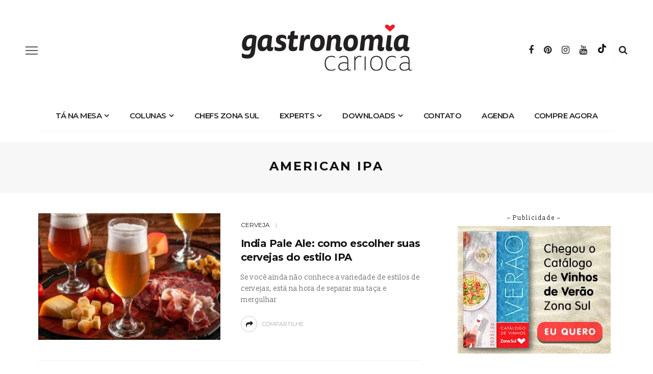

--- FILE ---
content_type: text/html; charset=UTF-8
request_url: https://gastronomiacarioca.zonasul.com.br/tag/american-ipa/
body_size: 19141
content:
<!DOCTYPE html>
<html lang="pt-BR">
<head>
<meta name="google-site-verification" content="jPLKdZgMwO350hdJdvPpIA4GiwFovFJD1WvXAutr5tc" />
<!-- Google Tag Manager -->
<script>(function(w,d,s,l,i){w[l]=w[l]||[];w[l].push({'gtm.start':
new Date().getTime(),event:'gtm.js'});var f=d.getElementsByTagName(s)[0],
j=d.createElement(s),dl=l!='dataLayer'?'&l='+l:'';j.async=true;j.src=
'https://www.googletagmanager.com/gtm.js?id='+i+dl;f.parentNode.insertBefore(j,f);
})(window,document,'script','dataLayer','GTM-WXFC8WF');</script>
<!-- End Google Tag Manager -->
<!-- Facebook Pixel Code -->
<script>
!function(f,b,e,v,n,t,s)
{if(f.fbq)return;n=f.fbq=function(){n.callMethod?
n.callMethod.apply(n,arguments):n.queue.push(arguments)};
if(!f._fbq)f._fbq=n;n.push=n;n.loaded=!0;n.version='2.0';
n.queue=[];t=b.createElement(e);t.async=!0;
t.src=v;s=b.getElementsByTagName(e)[0];
s.parentNode.insertBefore(t,s)}(window, document,'script',
'https://connect.facebook.net/en_US/fbevents.js');
fbq('init', '415103432504138');
fbq('track', 'PageView');
</script>
<noscript><img height="1" width="1" style="display:none"
src="https://www.facebook.com/tr?id=415103432504138&ev=PageView&noscript=1"
/></noscript>
<!-- End Facebook Pixel Code -->
<!-- Global site tag (gtag.js) - Google Analytics -->
<script async src="https://www.googletagmanager.com/gtag/js?id=UA-169823258-1"></script>
<script>
window.dataLayer = window.dataLayer || [];
function gtag(){dataLayer.push(arguments);}
gtag('js', new Date());
gtag('config', 'UA-169823258-1');
</script>
<meta charset="UTF-8"/>
<meta http-equiv="X-UA-Compatible" content="IE=edge">
<meta name="viewport" content="width=device-width, initial-scale=1.0">
<link rel="profile" href="https://gmpg.org/xfn/11"/>
<link rel="pingback" href="https://gastronomiacarioca.zonasul.com.br/xmlrpc.php"/>
<meta name='robots' content='index, follow, max-image-preview:large, max-snippet:-1, max-video-preview:-1' />
<!-- This site is optimized with the Yoast SEO plugin v26.6 - https://yoast.com/wordpress/plugins/seo/ -->
<title>Arquivos american ipa - Gastronomia Carioca</title>
<link rel="canonical" href="https://gastronomiacarioca.zonasul.com.br/tag/american-ipa/" />
<meta property="og:locale" content="pt_BR" />
<meta property="og:type" content="article" />
<meta property="og:title" content="Arquivos american ipa - Gastronomia Carioca" />
<meta property="og:url" content="https://gastronomiacarioca.zonasul.com.br/tag/american-ipa/" />
<meta property="og:site_name" content="Gastronomia Carioca" />
<meta property="og:image" content="https://gastronomiacarioca.zonasul.com.br/wp-content/uploads/2020/06/open_graph_gastronomia_carioca.jpg" />
<meta property="og:image:width" content="1200" />
<meta property="og:image:height" content="630" />
<meta property="og:image:type" content="image/jpeg" />
<meta name="twitter:card" content="summary_large_image" />
<script type="application/ld+json" class="yoast-schema-graph">{"@context":"https://schema.org","@graph":[{"@type":"CollectionPage","@id":"https://gastronomiacarioca.zonasul.com.br/tag/american-ipa/","url":"https://gastronomiacarioca.zonasul.com.br/tag/american-ipa/","name":"Arquivos american ipa - Gastronomia Carioca","isPartOf":{"@id":"https://gastronomiacarioca.zonasul.com.br/#website"},"primaryImageOfPage":{"@id":"https://gastronomiacarioca.zonasul.com.br/tag/american-ipa/#primaryimage"},"image":{"@id":"https://gastronomiacarioca.zonasul.com.br/tag/american-ipa/#primaryimage"},"thumbnailUrl":"https://gastronomiacarioca.zonasul.com.br/wp-content/uploads/2023/07/cerveja_destaque_zona_sul_ilustrativa.jpg","breadcrumb":{"@id":"https://gastronomiacarioca.zonasul.com.br/tag/american-ipa/#breadcrumb"},"inLanguage":"pt-BR"},{"@type":"ImageObject","inLanguage":"pt-BR","@id":"https://gastronomiacarioca.zonasul.com.br/tag/american-ipa/#primaryimage","url":"https://gastronomiacarioca.zonasul.com.br/wp-content/uploads/2023/07/cerveja_destaque_zona_sul_ilustrativa.jpg","contentUrl":"https://gastronomiacarioca.zonasul.com.br/wp-content/uploads/2023/07/cerveja_destaque_zona_sul_ilustrativa.jpg","width":1200,"height":800},{"@type":"BreadcrumbList","@id":"https://gastronomiacarioca.zonasul.com.br/tag/american-ipa/#breadcrumb","itemListElement":[{"@type":"ListItem","position":1,"name":"Início","item":"https://gastronomiacarioca.zonasul.com.br/"},{"@type":"ListItem","position":2,"name":"american ipa"}]},{"@type":"WebSite","@id":"https://gastronomiacarioca.zonasul.com.br/#website","url":"https://gastronomiacarioca.zonasul.com.br/","name":"Gastronomia Carioca","description":"Um blog pra quem gosta de comer e viver bem","potentialAction":[{"@type":"SearchAction","target":{"@type":"EntryPoint","urlTemplate":"https://gastronomiacarioca.zonasul.com.br/?s={search_term_string}"},"query-input":{"@type":"PropertyValueSpecification","valueRequired":true,"valueName":"search_term_string"}}],"inLanguage":"pt-BR"}]}</script>
<!-- / Yoast SEO plugin. -->
<link rel='dns-prefetch' href='//fonts.googleapis.com' />
<link rel="alternate" type="application/rss+xml" title="Feed para Gastronomia Carioca &raquo;" href="https://gastronomiacarioca.zonasul.com.br/feed/" />
<link rel="alternate" type="application/rss+xml" title="Feed de comentários para Gastronomia Carioca &raquo;" href="https://gastronomiacarioca.zonasul.com.br/comments/feed/" />
<link rel="alternate" type="text/calendar" title="Gastronomia Carioca &raquo; do iCal Feed" href="https://gastronomiacarioca.zonasul.com.br/eventos/?ical=1" />
<link rel="alternate" type="application/rss+xml" title="Feed de tag para Gastronomia Carioca &raquo; american ipa" href="https://gastronomiacarioca.zonasul.com.br/tag/american-ipa/feed/" />
<style>
.lazyload,
.lazyloading {
max-width: 100%;
}
</style>
<style id='wp-img-auto-sizes-contain-inline-css'>
img:is([sizes=auto i],[sizes^="auto," i]){contain-intrinsic-size:3000px 1500px}
/*# sourceURL=wp-img-auto-sizes-contain-inline-css */
</style>
<!-- <link rel='stylesheet' id='fa-buttons-css' href='https://gastronomiacarioca.zonasul.com.br/wp-content/themes/look/assets/css/fa-buttons.css?ver=0.1.0' media='all' /> -->
<!-- <link rel='stylesheet' id='look_ruby_plugin_core_style-css' href='https://gastronomiacarioca.zonasul.com.br/wp-content/plugins/look-ruby-core/assets/core.css?ver=5.1' media='all' /> -->
<link rel="stylesheet" type="text/css" href="//gastronomiacarioca.zonasul.com.br/wp-content/cache/wpfc-minified/k2c2b1et/ffqub.css" media="all"/>
<link rel='stylesheet' id='google-font-playfair-display-raleway-css' href='https://fonts.googleapis.com/css?family=Raleway%3A400%2C500%2C600%2C700&#038;subset=latin-ext&#038;display=swap' media='all' />
<!-- <link rel='stylesheet' id='wp-block-library-css' href='https://gastronomiacarioca.zonasul.com.br/wp-includes/css/dist/block-library/style.min.css?ver=6.9' media='all' /> -->
<link rel="stylesheet" type="text/css" href="//gastronomiacarioca.zonasul.com.br/wp-content/cache/wpfc-minified/moc04xz6/ffqtr.css" media="all"/>
<style id='wp-block-paragraph-inline-css'>
.is-small-text{font-size:.875em}.is-regular-text{font-size:1em}.is-large-text{font-size:2.25em}.is-larger-text{font-size:3em}.has-drop-cap:not(:focus):first-letter{float:left;font-size:8.4em;font-style:normal;font-weight:100;line-height:.68;margin:.05em .1em 0 0;text-transform:uppercase}body.rtl .has-drop-cap:not(:focus):first-letter{float:none;margin-left:.1em}p.has-drop-cap.has-background{overflow:hidden}:root :where(p.has-background){padding:1.25em 2.375em}:where(p.has-text-color:not(.has-link-color)) a{color:inherit}p.has-text-align-left[style*="writing-mode:vertical-lr"],p.has-text-align-right[style*="writing-mode:vertical-rl"]{rotate:180deg}
/*# sourceURL=https://gastronomiacarioca.zonasul.com.br/wp-includes/blocks/paragraph/style.min.css */
</style>
<style id='global-styles-inline-css'>
:root{--wp--preset--aspect-ratio--square: 1;--wp--preset--aspect-ratio--4-3: 4/3;--wp--preset--aspect-ratio--3-4: 3/4;--wp--preset--aspect-ratio--3-2: 3/2;--wp--preset--aspect-ratio--2-3: 2/3;--wp--preset--aspect-ratio--16-9: 16/9;--wp--preset--aspect-ratio--9-16: 9/16;--wp--preset--color--black: #000000;--wp--preset--color--cyan-bluish-gray: #abb8c3;--wp--preset--color--white: #ffffff;--wp--preset--color--pale-pink: #f78da7;--wp--preset--color--vivid-red: #cf2e2e;--wp--preset--color--luminous-vivid-orange: #ff6900;--wp--preset--color--luminous-vivid-amber: #fcb900;--wp--preset--color--light-green-cyan: #7bdcb5;--wp--preset--color--vivid-green-cyan: #00d084;--wp--preset--color--pale-cyan-blue: #8ed1fc;--wp--preset--color--vivid-cyan-blue: #0693e3;--wp--preset--color--vivid-purple: #9b51e0;--wp--preset--gradient--vivid-cyan-blue-to-vivid-purple: linear-gradient(135deg,rgb(6,147,227) 0%,rgb(155,81,224) 100%);--wp--preset--gradient--light-green-cyan-to-vivid-green-cyan: linear-gradient(135deg,rgb(122,220,180) 0%,rgb(0,208,130) 100%);--wp--preset--gradient--luminous-vivid-amber-to-luminous-vivid-orange: linear-gradient(135deg,rgb(252,185,0) 0%,rgb(255,105,0) 100%);--wp--preset--gradient--luminous-vivid-orange-to-vivid-red: linear-gradient(135deg,rgb(255,105,0) 0%,rgb(207,46,46) 100%);--wp--preset--gradient--very-light-gray-to-cyan-bluish-gray: linear-gradient(135deg,rgb(238,238,238) 0%,rgb(169,184,195) 100%);--wp--preset--gradient--cool-to-warm-spectrum: linear-gradient(135deg,rgb(74,234,220) 0%,rgb(151,120,209) 20%,rgb(207,42,186) 40%,rgb(238,44,130) 60%,rgb(251,105,98) 80%,rgb(254,248,76) 100%);--wp--preset--gradient--blush-light-purple: linear-gradient(135deg,rgb(255,206,236) 0%,rgb(152,150,240) 100%);--wp--preset--gradient--blush-bordeaux: linear-gradient(135deg,rgb(254,205,165) 0%,rgb(254,45,45) 50%,rgb(107,0,62) 100%);--wp--preset--gradient--luminous-dusk: linear-gradient(135deg,rgb(255,203,112) 0%,rgb(199,81,192) 50%,rgb(65,88,208) 100%);--wp--preset--gradient--pale-ocean: linear-gradient(135deg,rgb(255,245,203) 0%,rgb(182,227,212) 50%,rgb(51,167,181) 100%);--wp--preset--gradient--electric-grass: linear-gradient(135deg,rgb(202,248,128) 0%,rgb(113,206,126) 100%);--wp--preset--gradient--midnight: linear-gradient(135deg,rgb(2,3,129) 0%,rgb(40,116,252) 100%);--wp--preset--font-size--small: 13px;--wp--preset--font-size--medium: 20px;--wp--preset--font-size--large: 36px;--wp--preset--font-size--x-large: 42px;--wp--preset--spacing--20: 0.44rem;--wp--preset--spacing--30: 0.67rem;--wp--preset--spacing--40: 1rem;--wp--preset--spacing--50: 1.5rem;--wp--preset--spacing--60: 2.25rem;--wp--preset--spacing--70: 3.38rem;--wp--preset--spacing--80: 5.06rem;--wp--preset--shadow--natural: 6px 6px 9px rgba(0, 0, 0, 0.2);--wp--preset--shadow--deep: 12px 12px 50px rgba(0, 0, 0, 0.4);--wp--preset--shadow--sharp: 6px 6px 0px rgba(0, 0, 0, 0.2);--wp--preset--shadow--outlined: 6px 6px 0px -3px rgb(255, 255, 255), 6px 6px rgb(0, 0, 0);--wp--preset--shadow--crisp: 6px 6px 0px rgb(0, 0, 0);}:where(.is-layout-flex){gap: 0.5em;}:where(.is-layout-grid){gap: 0.5em;}body .is-layout-flex{display: flex;}.is-layout-flex{flex-wrap: wrap;align-items: center;}.is-layout-flex > :is(*, div){margin: 0;}body .is-layout-grid{display: grid;}.is-layout-grid > :is(*, div){margin: 0;}:where(.wp-block-columns.is-layout-flex){gap: 2em;}:where(.wp-block-columns.is-layout-grid){gap: 2em;}:where(.wp-block-post-template.is-layout-flex){gap: 1.25em;}:where(.wp-block-post-template.is-layout-grid){gap: 1.25em;}.has-black-color{color: var(--wp--preset--color--black) !important;}.has-cyan-bluish-gray-color{color: var(--wp--preset--color--cyan-bluish-gray) !important;}.has-white-color{color: var(--wp--preset--color--white) !important;}.has-pale-pink-color{color: var(--wp--preset--color--pale-pink) !important;}.has-vivid-red-color{color: var(--wp--preset--color--vivid-red) !important;}.has-luminous-vivid-orange-color{color: var(--wp--preset--color--luminous-vivid-orange) !important;}.has-luminous-vivid-amber-color{color: var(--wp--preset--color--luminous-vivid-amber) !important;}.has-light-green-cyan-color{color: var(--wp--preset--color--light-green-cyan) !important;}.has-vivid-green-cyan-color{color: var(--wp--preset--color--vivid-green-cyan) !important;}.has-pale-cyan-blue-color{color: var(--wp--preset--color--pale-cyan-blue) !important;}.has-vivid-cyan-blue-color{color: var(--wp--preset--color--vivid-cyan-blue) !important;}.has-vivid-purple-color{color: var(--wp--preset--color--vivid-purple) !important;}.has-black-background-color{background-color: var(--wp--preset--color--black) !important;}.has-cyan-bluish-gray-background-color{background-color: var(--wp--preset--color--cyan-bluish-gray) !important;}.has-white-background-color{background-color: var(--wp--preset--color--white) !important;}.has-pale-pink-background-color{background-color: var(--wp--preset--color--pale-pink) !important;}.has-vivid-red-background-color{background-color: var(--wp--preset--color--vivid-red) !important;}.has-luminous-vivid-orange-background-color{background-color: var(--wp--preset--color--luminous-vivid-orange) !important;}.has-luminous-vivid-amber-background-color{background-color: var(--wp--preset--color--luminous-vivid-amber) !important;}.has-light-green-cyan-background-color{background-color: var(--wp--preset--color--light-green-cyan) !important;}.has-vivid-green-cyan-background-color{background-color: var(--wp--preset--color--vivid-green-cyan) !important;}.has-pale-cyan-blue-background-color{background-color: var(--wp--preset--color--pale-cyan-blue) !important;}.has-vivid-cyan-blue-background-color{background-color: var(--wp--preset--color--vivid-cyan-blue) !important;}.has-vivid-purple-background-color{background-color: var(--wp--preset--color--vivid-purple) !important;}.has-black-border-color{border-color: var(--wp--preset--color--black) !important;}.has-cyan-bluish-gray-border-color{border-color: var(--wp--preset--color--cyan-bluish-gray) !important;}.has-white-border-color{border-color: var(--wp--preset--color--white) !important;}.has-pale-pink-border-color{border-color: var(--wp--preset--color--pale-pink) !important;}.has-vivid-red-border-color{border-color: var(--wp--preset--color--vivid-red) !important;}.has-luminous-vivid-orange-border-color{border-color: var(--wp--preset--color--luminous-vivid-orange) !important;}.has-luminous-vivid-amber-border-color{border-color: var(--wp--preset--color--luminous-vivid-amber) !important;}.has-light-green-cyan-border-color{border-color: var(--wp--preset--color--light-green-cyan) !important;}.has-vivid-green-cyan-border-color{border-color: var(--wp--preset--color--vivid-green-cyan) !important;}.has-pale-cyan-blue-border-color{border-color: var(--wp--preset--color--pale-cyan-blue) !important;}.has-vivid-cyan-blue-border-color{border-color: var(--wp--preset--color--vivid-cyan-blue) !important;}.has-vivid-purple-border-color{border-color: var(--wp--preset--color--vivid-purple) !important;}.has-vivid-cyan-blue-to-vivid-purple-gradient-background{background: var(--wp--preset--gradient--vivid-cyan-blue-to-vivid-purple) !important;}.has-light-green-cyan-to-vivid-green-cyan-gradient-background{background: var(--wp--preset--gradient--light-green-cyan-to-vivid-green-cyan) !important;}.has-luminous-vivid-amber-to-luminous-vivid-orange-gradient-background{background: var(--wp--preset--gradient--luminous-vivid-amber-to-luminous-vivid-orange) !important;}.has-luminous-vivid-orange-to-vivid-red-gradient-background{background: var(--wp--preset--gradient--luminous-vivid-orange-to-vivid-red) !important;}.has-very-light-gray-to-cyan-bluish-gray-gradient-background{background: var(--wp--preset--gradient--very-light-gray-to-cyan-bluish-gray) !important;}.has-cool-to-warm-spectrum-gradient-background{background: var(--wp--preset--gradient--cool-to-warm-spectrum) !important;}.has-blush-light-purple-gradient-background{background: var(--wp--preset--gradient--blush-light-purple) !important;}.has-blush-bordeaux-gradient-background{background: var(--wp--preset--gradient--blush-bordeaux) !important;}.has-luminous-dusk-gradient-background{background: var(--wp--preset--gradient--luminous-dusk) !important;}.has-pale-ocean-gradient-background{background: var(--wp--preset--gradient--pale-ocean) !important;}.has-electric-grass-gradient-background{background: var(--wp--preset--gradient--electric-grass) !important;}.has-midnight-gradient-background{background: var(--wp--preset--gradient--midnight) !important;}.has-small-font-size{font-size: var(--wp--preset--font-size--small) !important;}.has-medium-font-size{font-size: var(--wp--preset--font-size--medium) !important;}.has-large-font-size{font-size: var(--wp--preset--font-size--large) !important;}.has-x-large-font-size{font-size: var(--wp--preset--font-size--x-large) !important;}
/*# sourceURL=global-styles-inline-css */
</style>
<style id='classic-theme-styles-inline-css'>
/*! This file is auto-generated */
.wp-block-button__link{color:#fff;background-color:#32373c;border-radius:9999px;box-shadow:none;text-decoration:none;padding:calc(.667em + 2px) calc(1.333em + 2px);font-size:1.125em}.wp-block-file__button{background:#32373c;color:#fff;text-decoration:none}
/*# sourceURL=/wp-includes/css/classic-themes.min.css */
</style>
<!-- <link rel='stylesheet' id='contact-form-7-css' href='https://gastronomiacarioca.zonasul.com.br/wp-content/plugins/contact-form-7/includes/css/styles.css?ver=6.1.4' media='all' /> -->
<!-- <link rel='stylesheet' id='look_ruby_external_style-css' href='https://gastronomiacarioca.zonasul.com.br/wp-content/themes/look/assets/external/external-style.css?ver=5.1' media='all' /> -->
<!-- <link rel='stylesheet' id='look_ruby_main_style-css' href='https://gastronomiacarioca.zonasul.com.br/wp-content/themes/look/assets/css/theme-style.css?ver=5.1' media='all' /> -->
<!-- <link rel='stylesheet' id='look_ruby_responsive_style-css' href='https://gastronomiacarioca.zonasul.com.br/wp-content/themes/look/assets/css/theme-responsive.css?ver=5.1' media='all' /> -->
<link rel="stylesheet" type="text/css" href="//gastronomiacarioca.zonasul.com.br/wp-content/cache/wpfc-minified/d7v2wujh/ffqtr.css" media="all"/>
<style id='look_ruby_responsive_style-inline-css'>
h1, h2, h3, h4, h5, h6,.post-counter, .logo-text, .banner-content-wrap, .post-review-score,.woocommerce .price, blockquote{ font-family :Montserrat;font-weight :700;}input, textarea, h3.comment-reply-title, .comment-title h3,.counter-element-right, .pagination-wrap{ font-family :Montserrat;}.post-title.is-big-title{ font-size: 28px; }.post-title.is-medium-title{ font-size: 20px; }.post-title.is-small-title, .post-title.is-mini-title{ font-size: 16px; }.single .post-title.single-title{ font-size: 34px; }.post-excerpt { font-size: 14px; }.entry { line-height:25px;}.main-nav-inner > li > a , .header-style-2 .nav-search-outer {line-height: 60px;height: 60px;}.header-style-2 .logo-image img {max-height: 60px;height: 60px;}
/*# sourceURL=look_ruby_responsive_style-inline-css */
</style>
<!-- <link rel='stylesheet' id='look_ruby_default_style-css' href='https://gastronomiacarioca.zonasul.com.br/wp-content/themes/look/style.css?ver=5.1' media='all' /> -->
<link rel="stylesheet" type="text/css" href="//gastronomiacarioca.zonasul.com.br/wp-content/cache/wpfc-minified/2kgouq0/ffqtr.css" media="all"/>
<link rel='stylesheet' id='redux-google-fonts-look_ruby_theme_options-css' href='https://fonts.googleapis.com/css?family=Slabo+13px%3A400%7CMontserrat%3A100%2C200%2C300%2C400%2C500%2C600%2C700%2C800%2C900%2C100italic%2C200italic%2C300italic%2C400italic%2C500italic%2C600italic%2C700italic%2C800italic%2C900italic%7CRaleway%3A700&#038;subset=latin-ext&#038;display=swap&#038;ver=1743018768' media='all' />
<script src='//gastronomiacarioca.zonasul.com.br/wp-content/cache/wpfc-minified/k9wajmmp/ffqtr.js' type="text/javascript"></script>
<!-- <script src="https://gastronomiacarioca.zonasul.com.br/wp-includes/js/jquery/jquery.min.js?ver=3.7.1" id="jquery-core-js"></script> -->
<!-- <script src="https://gastronomiacarioca.zonasul.com.br/wp-includes/js/jquery/jquery-migrate.min.js?ver=3.4.1" id="jquery-migrate-js"></script> -->
<link rel="https://api.w.org/" href="https://gastronomiacarioca.zonasul.com.br/wp-json/" /><link rel="alternate" title="JSON" type="application/json" href="https://gastronomiacarioca.zonasul.com.br/wp-json/wp/v2/tags/3026" /><link rel="EditURI" type="application/rsd+xml" title="RSD" href="https://gastronomiacarioca.zonasul.com.br/xmlrpc.php?rsd" />
<meta name="generator" content="WordPress 6.9" />
<meta name="tec-api-version" content="v1"><meta name="tec-api-origin" content="https://gastronomiacarioca.zonasul.com.br"><link rel="alternate" href="https://gastronomiacarioca.zonasul.com.br/wp-json/tribe/events/v1/events/?tags=american-ipa" />		<script>
document.documentElement.className = document.documentElement.className.replace('no-js', 'js');
</script>
<style>
.no-js img.lazyload {
display: none;
}
figure.wp-block-image img.lazyloading {
min-width: 150px;
}
.lazyload,
.lazyloading {
--smush-placeholder-width: 100px;
--smush-placeholder-aspect-ratio: 1/1;
width: var(--smush-image-width, var(--smush-placeholder-width)) !important;
aspect-ratio: var(--smush-image-aspect-ratio, var(--smush-placeholder-aspect-ratio)) !important;
}
.lazyload, .lazyloading {
opacity: 0;
}
.lazyloaded {
opacity: 1;
transition: opacity 400ms;
transition-delay: 0ms;
}
</style>
<link rel="icon" href="https://gastronomiacarioca.zonasul.com.br/wp-content/uploads/2023/06/cropped-Gastronomia-Carioca-SIGLA-GC-Aprovada_Prancheta-1-32x32.png" sizes="32x32" />
<link rel="icon" href="https://gastronomiacarioca.zonasul.com.br/wp-content/uploads/2023/06/cropped-Gastronomia-Carioca-SIGLA-GC-Aprovada_Prancheta-1-192x192.png" sizes="192x192" />
<link rel="apple-touch-icon" href="https://gastronomiacarioca.zonasul.com.br/wp-content/uploads/2023/06/cropped-Gastronomia-Carioca-SIGLA-GC-Aprovada_Prancheta-1-180x180.png" />
<meta name="msapplication-TileImage" content="https://gastronomiacarioca.zonasul.com.br/wp-content/uploads/2023/06/cropped-Gastronomia-Carioca-SIGLA-GC-Aprovada_Prancheta-1-270x270.png" />
<style id="wp-custom-css">
div[class*="fa-"]:before, div[class*="fab-"]:before {
font-family:FontAwesome !important
}
.color-TikTok i {
background: url(https://gastronomiacarioca.zonasul.com.br/wp-content/themes/look/assets/images/tiktok.svg) center center no-repeat;
background-size: contain;
width: 18px;
height: 18px;
}		</style>
<style type="text/css" title="dynamic-css" class="options-output">.header-banner-wrap{background-color:#fff;background-repeat:repeat;background-size:inherit;background-attachment:fixed;background-position:center center;}.footer-inner{background-color:#111;background-repeat:no-repeat;background-size:cover;background-attachment:fixed;background-position:center center;}body{font-family:"Slabo 13px",Georgia, serif;line-height:25px;letter-spacing:0px;font-weight:400;font-style:normal;color:#242424;font-size:17px;}.post-title,.product_title,.widget_recent_entries li{font-family:Montserrat,Arial, Helvetica, sans-serif;text-transform:none;letter-spacing:-0.5px;font-weight:700;font-style:normal;color:#111;}.post-cat-info{font-family:Montserrat,Arial, Helvetica, sans-serif;text-transform:uppercase;font-weight:400;font-style:normal;color:#111;font-size:12px;}.post-meta-info,.share-bar-total,.block-view-more,.single-tag-wrap,.author-job,.nav-arrow,.comment-metadata time,.comment-list .reply,.edit-link{font-family:Montserrat,Arial, Helvetica, sans-serif;text-transform:uppercase;letter-spacing:0px;font-weight:400;font-style:normal;color:#aaaaaa;font-size:11px;}.main-nav-wrap,.off-canvas-nav-wrap{font-family:Montserrat,Arial, Helvetica, sans-serif;text-transform:uppercase;letter-spacing:-0.5px;font-weight:600;font-style:normal;font-size:15px;}.top-bar-menu{font-family:Montserrat;text-transform:capitalize;font-weight:400;font-style:normal;font-size:13px;}.block-title,.widget-title,section.products > h2{font-family:Raleway;text-transform:uppercase;letter-spacing:1px;font-weight:700;font-style:normal;color:#111;font-size:12px;}</style></head>
<body data-rsssl=1 class="archive tag tag-american-ipa tag-3026 wp-theme-look tribe-no-js ruby-body is-full-width is-social-tooltip">
<!-- Google Tag Manager (noscript) -->
<noscript><iframe data-src="https://www.googletagmanager.com/ns.html?id=GTM-WXFC8WF"
height="0" width="0" style="display:none;visibility:hidden" src="[data-uri]" class="lazyload" data-load-mode="1"></iframe></noscript>
<!-- End Google Tag Manager (noscript) -->
<div class="off-canvas-wrap is-dark-text">
<div class="off-canvas-inner">
<a href="#" id="ruby-off-canvas-close-btn"><i class="ruby-close-btn" aria-hidden="true"></i></a>
<div class="social-link-info clearfix off-canvas-social-wrap"><a class="color-facebook" title="Facebook" href="https://www.facebook.com/zonasulsupermercado" target="_blank"><i class="fa fa-facebook"></i></a><a class="color-pinterest" title="Pinterest" href="https://br.pinterest.com/zonasulsupermercado/" target="_blank"><i class="fa fa-pinterest"></i></a><a class="color-instagram" title="Instagram" href="https://www.instagram.com/zonasulsupermercado/" target="_blank"><i class="fa fa-instagram"></i></a><a class="color-youtube" title="Youtube" href="https://www.youtube.com/user/SuperZonaSulVideos" target="_blank"><i class="fa fa-youtube"></i></a><a class="color-TikTok" title="TikTok" href="https://www.tiktok.com/@zonasulsupermercado" target="_blank"><i class="fa fa fa-tiktok"></i></a></div>					
<div id="off-canvas-navigation" class="off-canvas-nav-wrap">
<ul id="menu-main-menu" class="off-canvas-nav-inner"><li id="menu-item-610" class="menu-item menu-item-type-taxonomy menu-item-object-category menu-item-has-children menu-item-610 is-category-48"><a href="https://gastronomiacarioca.zonasul.com.br/category/tanamesa/">Tá na mesa</a>
<ul class="sub-menu">
<li id="menu-item-611" class="menu-item menu-item-type-taxonomy menu-item-object-category menu-item-611 is-category-137"><a href="https://gastronomiacarioca.zonasul.com.br/category/tanamesa/azeites-e-temperos/">Azeites e temperos</a></li>
<li id="menu-item-16208" class="menu-item menu-item-type-taxonomy menu-item-object-category menu-item-16208 is-category-585"><a href="https://gastronomiacarioca.zonasul.com.br/category/tanamesa/bebidas-e-destilados/">Bebidas e Destilados</a></li>
<li id="menu-item-7420" class="menu-item menu-item-type-taxonomy menu-item-object-category menu-item-7420 is-category-135"><a href="https://gastronomiacarioca.zonasul.com.br/category/tanamesa/bebidas-sem-alcool/">Bebidas sem álcool</a></li>
<li id="menu-item-7419" class="menu-item menu-item-type-taxonomy menu-item-object-category menu-item-7419 is-category-133"><a href="https://gastronomiacarioca.zonasul.com.br/category/tanamesa/bomboniere/">Bomboniere</a></li>
<li id="menu-item-1225" class="menu-item menu-item-type-taxonomy menu-item-object-category menu-item-1225 is-category-140"><a href="https://gastronomiacarioca.zonasul.com.br/category/tanamesa/cafes/">Cafés</a></li>
<li id="menu-item-650" class="menu-item menu-item-type-taxonomy menu-item-object-category menu-item-650 is-category-143"><a href="https://gastronomiacarioca.zonasul.com.br/category/tanamesa/carnes/">Carnes</a></li>
<li id="menu-item-7422" class="menu-item menu-item-type-taxonomy menu-item-object-category menu-item-7422 is-category-139"><a href="https://gastronomiacarioca.zonasul.com.br/category/tanamesa/cereais-e-matinais/">Cereais e matinais</a></li>
<li id="menu-item-669" class="menu-item menu-item-type-taxonomy menu-item-object-category menu-item-669 is-category-132"><a href="https://gastronomiacarioca.zonasul.com.br/category/tanamesa/cerveja/">Cerveja</a></li>
<li id="menu-item-687" class="menu-item menu-item-type-taxonomy menu-item-object-category menu-item-687 is-category-138"><a href="https://gastronomiacarioca.zonasul.com.br/category/tanamesa/hortifruti/">Hortifruti</a></li>
<li id="menu-item-1051" class="menu-item menu-item-type-taxonomy menu-item-object-category menu-item-1051 is-category-142"><a href="https://gastronomiacarioca.zonasul.com.br/category/tanamesa/paes-e-massas/">Pães e Massas</a></li>
<li id="menu-item-612" class="menu-item menu-item-type-taxonomy menu-item-object-category menu-item-612 is-category-144"><a href="https://gastronomiacarioca.zonasul.com.br/category/tanamesa/patisserie/">Patisserie</a></li>
<li id="menu-item-1148" class="menu-item menu-item-type-taxonomy menu-item-object-category menu-item-1148 is-category-141"><a href="https://gastronomiacarioca.zonasul.com.br/category/tanamesa/peixes-e-frutos-do-mar/">Peixes e frutos do mar</a></li>
<li id="menu-item-1320" class="menu-item menu-item-type-taxonomy menu-item-object-category menu-item-1320 is-category-50"><a href="https://gastronomiacarioca.zonasul.com.br/category/tanamesa/produtos/">Produtos</a></li>
<li id="menu-item-753" class="menu-item menu-item-type-taxonomy menu-item-object-category menu-item-753 is-category-134"><a href="https://gastronomiacarioca.zonasul.com.br/category/tanamesa/queijos-e-frios/">Queijos e Frios</a></li>
<li id="menu-item-883" class="menu-item menu-item-type-taxonomy menu-item-object-category menu-item-883 is-category-136"><a href="https://gastronomiacarioca.zonasul.com.br/category/tanamesa/vinhos-e-espumantes/">Vinhos e espumantes</a></li>
</ul>
</li>
<li id="menu-item-605" class="menu-item menu-item-type-taxonomy menu-item-object-category menu-item-has-children menu-item-605 is-category-2"><a href="https://gastronomiacarioca.zonasul.com.br/category/colunas/">Colunas</a>
<ul class="sub-menu">
<li id="menu-item-607" class="menu-item menu-item-type-taxonomy menu-item-object-category menu-item-607 is-category-4"><a href="https://gastronomiacarioca.zonasul.com.br/category/colunas/bem-estar/">Bem-estar</a></li>
<li id="menu-item-608" class="menu-item menu-item-type-taxonomy menu-item-object-category menu-item-608 is-category-83"><a href="https://gastronomiacarioca.zonasul.com.br/category/colunas/convidados/">Convidados</a></li>
<li id="menu-item-609" class="menu-item menu-item-type-taxonomy menu-item-object-category menu-item-609 is-category-126"><a href="https://gastronomiacarioca.zonasul.com.br/category/colunas/de-onde-vem/">De onde vem</a></li>
<li id="menu-item-7727" class="menu-item menu-item-type-taxonomy menu-item-object-category menu-item-7727 is-category-1105"><a href="https://gastronomiacarioca.zonasul.com.br/category/colunas/mais-sustentavel/">Mais sustentável</a></li>
<li id="menu-item-606" class="menu-item menu-item-type-taxonomy menu-item-object-category menu-item-606 is-category-5"><a href="https://gastronomiacarioca.zonasul.com.br/category/colunas/o-que-ta-rolando/">O que tá rolando</a></li>
<li id="menu-item-17552" class="menu-item menu-item-type-taxonomy menu-item-object-category menu-item-17552 is-category-2817"><a href="https://gastronomiacarioca.zonasul.com.br/category/colunas/roteiros/">Roteiros</a></li>
</ul>
</li>
<li id="menu-item-18314" class="menu-item menu-item-type-taxonomy menu-item-object-category menu-item-18314 is-category-2943"><a href="https://gastronomiacarioca.zonasul.com.br/category/chefs-zona-sul/">Chefs Zona Sul</a></li>
<li id="menu-item-545" class="menu-item menu-item-type-taxonomy menu-item-object-category menu-item-has-children menu-item-545 is-category-104"><a href="https://gastronomiacarioca.zonasul.com.br/category/experts/">Experts</a>
<ul class="sub-menu">
<li id="menu-item-13608" class="menu-item menu-item-type-custom menu-item-object-custom menu-item-13608"><a href="https://gastronomiacarioca.zonasul.com.br/index.php/author/guedeszs/">André Guedes</a></li>
<li id="menu-item-13600" class="menu-item menu-item-type-custom menu-item-object-custom menu-item-13600"><a href="https://gastronomiacarioca.zonasul.com.br/author/ohatazs/">Carlos Ohata</a></li>
<li id="menu-item-23826" class="menu-item menu-item-type-custom menu-item-object-custom menu-item-23826"><a href="https://gastronomiacarioca.zonasul.com.br/index.php/author/claudiopintozs/">Claudio Pinto</a></li>
<li id="menu-item-13606" class="menu-item menu-item-type-custom menu-item-object-custom menu-item-13606"><a href="https://gastronomiacarioca.zonasul.com.br/index.php/author/lidyzs/">Christophe Lidy</a></li>
<li id="menu-item-15576" class="menu-item menu-item-type-custom menu-item-object-custom menu-item-15576"><a href="https://gastronomiacarioca.zonasul.com.br/index.php/author/jimmyogrozs">Jimmy Ogro</a></li>
<li id="menu-item-13609" class="menu-item menu-item-type-custom menu-item-object-custom menu-item-13609"><a href="https://gastronomiacarioca.zonasul.com.br/index.php/author/josepadilhazs">José Padilha</a></li>
<li id="menu-item-13613" class="menu-item menu-item-type-custom menu-item-object-custom menu-item-13613"><a href="https://gastronomiacarioca.zonasul.com.br/author/lorenaabreuzs/">Lorena Abreu</a></li>
<li id="menu-item-13603" class="menu-item menu-item-type-custom menu-item-object-custom menu-item-13603"><a href="https://gastronomiacarioca.zonasul.com.br/author/mscofano/">Marcelo Scofano</a></li>
<li id="menu-item-13604" class="menu-item menu-item-type-custom menu-item-object-custom menu-item-13604"><a href="https://gastronomiacarioca.zonasul.com.br/author/tassinarizs/">Paulo Tassinari</a></li>
<li id="menu-item-13612" class="menu-item menu-item-type-custom menu-item-object-custom menu-item-13612"><a href="https://gastronomiacarioca.zonasul.com.br/index.php/author/stanbritozs/">Stanislas Brito</a></li>
</ul>
</li>
<li id="menu-item-2246" class="menu-item menu-item-type-taxonomy menu-item-object-category menu-item-has-children menu-item-2246 is-category-572"><a href="https://gastronomiacarioca.zonasul.com.br/category/downloads/">Downloads</a>
<ul class="sub-menu">
<li id="menu-item-17316" class="menu-item menu-item-type-taxonomy menu-item-object-category menu-item-17316 is-category-2773"><a href="https://gastronomiacarioca.zonasul.com.br/category/downloads/cardapios/">Cardápios</a></li>
<li id="menu-item-6798" class="menu-item menu-item-type-taxonomy menu-item-object-category menu-item-6798 is-category-1014"><a href="https://gastronomiacarioca.zonasul.com.br/category/downloads/catalogos/">Catálogos</a></li>
<li id="menu-item-6799" class="menu-item menu-item-type-taxonomy menu-item-object-category menu-item-6799 is-category-1015"><a href="https://gastronomiacarioca.zonasul.com.br/category/downloads/ebooks/">E-books</a></li>
<li id="menu-item-6800" class="menu-item menu-item-type-taxonomy menu-item-object-category menu-item-6800 is-category-1013"><a href="https://gastronomiacarioca.zonasul.com.br/category/downloads/encarte-digital/">Encarte digital</a></li>
</ul>
</li>
<li id="menu-item-17317" class="menu-item menu-item-type-custom menu-item-object-custom menu-item-17317"><a target="_blank" href="https://www.zonasul.com.br/ajuda/fale-conosco" title="Fale com Zona Sul">Contato</a></li>
<li id="menu-item-25501" class="menu-item menu-item-type-custom menu-item-object-custom menu-item-25501"><a href="https://gastronomiacarioca.zonasul.com.br/eventos/">Agenda</a></li>
<li id="menu-item-9996" class="menu-item menu-item-type-custom menu-item-object-custom menu-item-9996"><a target="_blank" href="https://www.zonasul.com.br?utm_source=BLOG_PARA_ECOOM&#038;utm_medium=HOME&#038;utm_campaign=HEADER_COMPRE_AGORA&#038;utm_content=DATA_04_05_2022">Compre agora</a></li>
</ul>		</div>
<div class="off-canvas-widget-section-wrap sidebar-wrap">
<div class="sidebar-inner">
<section id="search-3" class="widget widget_search"><form  method="get" action="https://gastronomiacarioca.zonasul.com.br/">
<div class="ruby-search">
<span class="ruby-search-input"><input type="text" class="field" placeholder="Digite e aperte enter&hellip;" value="" name="s" title="Buscar por:"/></span>
<span class="ruby-search-submit"><input type="submit" value="" /><i class="fa fa-search"></i></span>
</div>
</form>
</section><section id="look_ruby_sb_widget_post-3" class="widget sb-widget-post"><div class="widget-title block-title"><h3>Mais recentes</h3></div><div class="post-widget-inner style-4"><div class="post-outer"><article itemscope itemtype="https://schema.org/Article" class="post-wrap post-list-small clearfix post-28252 post type-post status-publish format-standard has-post-thumbnail hentry category-hortifruti category-tanamesa tag-gastronomia tag-gastronomia-carioca tag-lorena-abreu tag-receitas tag-ta-na-mesa tag-zona-sul">
<div class="post-thumb-outer">
<div class=" post-thumb is-image ruby-holder"><a href="https://gastronomiacarioca.zonasul.com.br/salada-de-verao-frutas/" title="Salada de verão: como turbinar suas saladas utilizando frutas sazonais" rel="bookmark"><span class="thumbnail-resize"><img width="110" height="85" data-src="https://gastronomiacarioca.zonasul.com.br/wp-content/uploads/2026/01/salada_camarao_frutas_ilustrativa_zona_sul-110x85.jpg" class="attachment-look_ruby_110x85 size-look_ruby_110x85 wp-post-image lazyload" alt="" decoding="async" src="[data-uri]" style="--smush-placeholder-width: 110px; --smush-placeholder-aspect-ratio: 110/85;" /></span></a></div>					</div>
<div class="post-header">
<header class="entry-header">
<h6 class="post-title is-mini-title" itemprop="headline"><a href="https://gastronomiacarioca.zonasul.com.br/salada-de-verao-frutas/" title="Salada de verão: como turbinar suas saladas utilizando frutas sazonais">Salada de verão: como turbinar suas saladas utilizando frutas sazonais</a></h6>		</header>
<div class="post-meta-info"><span class="meta-info-el meta-info-date">
<span class="meta-date">15 de janeiro de 2026</span>
</span>
</div>		<aside class="post-meta hidden">
<meta itemprop="mainEntityOfPage" content="https://gastronomiacarioca.zonasul.com.br/salada-de-verao-frutas/">
<span class="vcard author" itemprop="author" content="Equipe Zona Sul"><span class="fn">Equipe Zona Sul</span></span>
<time class="date published entry-date" datetime="2026-01-15T13:45:50+00:00" content="2026-01-15T13:45:50+00:00" itemprop="datePublished">15 de janeiro de 2026</time>
<meta class="updated" itemprop="dateModified" content="2026-01-15T13:45:54+00:00">
<span itemprop="publisher" itemscope itemtype="https://schema.org/Organization">
<meta itemprop="name" content="Gastronomia Carioca">
<span itemprop="logo" itemscope itemtype="https://schema.org/ImageObject">
<meta itemprop="url" content="https://gastronomiacarioca.zonasul.com.br/wp-content/uploads/2020/05/gastronomia_Carioca_logo-1.png">
</span>
</span>
<span itemprop="image" itemscope itemtype="https://schema.org/ImageObject">
<meta itemprop="url" content="https://gastronomiacarioca.zonasul.com.br/wp-content/uploads/2026/01/salada_camarao_frutas_ilustrativa_zona_sul.jpg">
<meta itemprop="width" content="1200">
<meta itemprop="height" content="800">
</span>
</aside>
</div>
</article><span class="post-counter">1</span></div><div class="post-outer"><article itemscope itemtype="https://schema.org/Article" class="post-wrap post-list-small clearfix post-28303 post type-post status-publish format-standard has-post-thumbnail hentry category-chefs-zona-sul category-colunas category-o-que-ta-rolando tag-cafe-da-manha tag-carnes tag-chefs-zona-sul tag-churrasco tag-colunas tag-jane-pereira tag-o-que-ta-rolando tag-receitas tag-salada-bar">
<div class="post-thumb-outer">
<div class=" post-thumb is-image ruby-holder"><a href="https://gastronomiacarioca.zonasul.com.br/chef-zona-sul-jane-pereira/" title="Chef Jane Pereira: um talento formado na brasa" rel="bookmark"><span class="thumbnail-resize"><img width="110" height="85" data-src="https://gastronomiacarioca.zonasul.com.br/wp-content/uploads/2026/01/destaque_jane_pereira_zona_sul_foto-110x85.jpg" class="attachment-look_ruby_110x85 size-look_ruby_110x85 wp-post-image lazyload" alt="" decoding="async" src="[data-uri]" style="--smush-placeholder-width: 110px; --smush-placeholder-aspect-ratio: 110/85;" /></span></a></div>					</div>
<div class="post-header">
<header class="entry-header">
<h6 class="post-title is-mini-title" itemprop="headline"><a href="https://gastronomiacarioca.zonasul.com.br/chef-zona-sul-jane-pereira/" title="Chef Jane Pereira: um talento formado na brasa">Chef Jane Pereira: um talento formado na brasa</a></h6>		</header>
<div class="post-meta-info"><span class="meta-info-el meta-info-date">
<span class="meta-date">15 de janeiro de 2026</span>
</span>
</div>		<aside class="post-meta hidden">
<meta itemprop="mainEntityOfPage" content="https://gastronomiacarioca.zonasul.com.br/chef-zona-sul-jane-pereira/">
<span class="vcard author" itemprop="author" content="Equipe Zona Sul"><span class="fn">Equipe Zona Sul</span></span>
<time class="date published entry-date" datetime="2026-01-15T12:53:06+00:00" content="2026-01-15T12:53:06+00:00" itemprop="datePublished">15 de janeiro de 2026</time>
<meta class="updated" itemprop="dateModified" content="2026-01-15T15:18:41+00:00">
<span itemprop="publisher" itemscope itemtype="https://schema.org/Organization">
<meta itemprop="name" content="Gastronomia Carioca">
<span itemprop="logo" itemscope itemtype="https://schema.org/ImageObject">
<meta itemprop="url" content="https://gastronomiacarioca.zonasul.com.br/wp-content/uploads/2020/05/gastronomia_Carioca_logo-1.png">
</span>
</span>
<span itemprop="image" itemscope itemtype="https://schema.org/ImageObject">
<meta itemprop="url" content="https://gastronomiacarioca.zonasul.com.br/wp-content/uploads/2026/01/destaque_jane_pereira_zona_sul_foto.jpg">
<meta itemprop="width" content="1200">
<meta itemprop="height" content="800">
</span>
</aside>
</div>
</article><span class="post-counter">2</span></div><div class="post-outer"><article itemscope itemtype="https://schema.org/Article" class="post-wrap post-list-small clearfix post-28200 post type-post status-publish format-standard has-post-thumbnail hentry category-tanamesa category-vinhos-e-espumantes tag-claudio-pinto tag-gasrtonomia-carioca tag-verao-2 tag-vinhos">
<div class="post-thumb-outer">
<div class=" post-thumb is-image ruby-holder"><a href="https://gastronomiacarioca.zonasul.com.br/frizzante/" title="Frizzante: saiba mais sobre a bebida que tem a cara do verão" rel="bookmark"><span class="thumbnail-resize"><img width="110" height="85" data-src="https://gastronomiacarioca.zonasul.com.br/wp-content/uploads/2025/12/destaque_frizzante_zona_sul_ilustrativo-110x85.jpg" class="attachment-look_ruby_110x85 size-look_ruby_110x85 wp-post-image lazyload" alt="" decoding="async" src="[data-uri]" style="--smush-placeholder-width: 110px; --smush-placeholder-aspect-ratio: 110/85;" /></span></a></div>					</div>
<div class="post-header">
<header class="entry-header">
<h6 class="post-title is-mini-title" itemprop="headline"><a href="https://gastronomiacarioca.zonasul.com.br/frizzante/" title="Frizzante: saiba mais sobre a bebida que tem a cara do verão">Frizzante: saiba mais sobre a bebida que tem a cara do verão</a></h6>		</header>
<div class="post-meta-info"><span class="meta-info-el meta-info-date">
<span class="meta-date">7 de janeiro de 2026</span>
</span>
</div>		<aside class="post-meta hidden">
<meta itemprop="mainEntityOfPage" content="https://gastronomiacarioca.zonasul.com.br/frizzante/">
<span class="vcard author" itemprop="author" content="Claudio Pinto"><span class="fn">Claudio Pinto</span></span>
<time class="date published entry-date" datetime="2026-01-07T12:08:30+00:00" content="2026-01-07T12:08:30+00:00" itemprop="datePublished">7 de janeiro de 2026</time>
<meta class="updated" itemprop="dateModified" content="2026-01-07T12:08:33+00:00">
<span itemprop="publisher" itemscope itemtype="https://schema.org/Organization">
<meta itemprop="name" content="Gastronomia Carioca">
<span itemprop="logo" itemscope itemtype="https://schema.org/ImageObject">
<meta itemprop="url" content="https://gastronomiacarioca.zonasul.com.br/wp-content/uploads/2020/05/gastronomia_Carioca_logo-1.png">
</span>
</span>
<span itemprop="image" itemscope itemtype="https://schema.org/ImageObject">
<meta itemprop="url" content="https://gastronomiacarioca.zonasul.com.br/wp-content/uploads/2025/12/destaque_frizzante_zona_sul_ilustrativo.jpg">
<meta itemprop="width" content="1200">
<meta itemprop="height" content="800">
</span>
</aside>
</div>
</article><span class="post-counter">3</span></div><div class="post-outer"><article itemscope itemtype="https://schema.org/Article" class="post-wrap post-list-small clearfix post-28222 post type-post status-publish format-standard has-post-thumbnail hentry category-tanamesa category-vinhos-e-espumantes tag-amabile tag-claudio-pinto tag-expert tag-facil-de-beber tag-gastronomia tag-gastronomia-carioca tag-italianos tag-tintos tag-verao tag-vinho-de-entrada tag-vinhos tag-vinhos-de-verao tag-zona-sul">
<div class="post-thumb-outer">
<div class=" post-thumb is-image ruby-holder"><a href="https://gastronomiacarioca.zonasul.com.br/amabile-vinhos/" title="Vinhos tipo Amabile: tintos italianos leves, refrescantes e perfeitos para dias quentes" rel="bookmark"><span class="thumbnail-resize"><img width="110" height="85" data-src="https://gastronomiacarioca.zonasul.com.br/wp-content/uploads/2025/12/destaque_vinhos_amabile_zona_sul_ilustrativo-110x85.jpg" class="attachment-look_ruby_110x85 size-look_ruby_110x85 wp-post-image lazyload" alt="" decoding="async" src="[data-uri]" style="--smush-placeholder-width: 110px; --smush-placeholder-aspect-ratio: 110/85;" /></span></a></div>					</div>
<div class="post-header">
<header class="entry-header">
<h6 class="post-title is-mini-title" itemprop="headline"><a href="https://gastronomiacarioca.zonasul.com.br/amabile-vinhos/" title="Vinhos tipo Amabile: tintos italianos leves, refrescantes e perfeitos para dias quentes">Vinhos tipo Amabile: tintos italianos leves, refrescantes e perfeitos para dias quentes</a></h6>		</header>
<div class="post-meta-info"><span class="meta-info-el meta-info-date">
<span class="meta-date">6 de janeiro de 2026</span>
</span>
</div>		<aside class="post-meta hidden">
<meta itemprop="mainEntityOfPage" content="https://gastronomiacarioca.zonasul.com.br/amabile-vinhos/">
<span class="vcard author" itemprop="author" content="Claudio Pinto"><span class="fn">Claudio Pinto</span></span>
<time class="date published entry-date" datetime="2026-01-06T23:03:15+00:00" content="2026-01-06T23:03:15+00:00" itemprop="datePublished">6 de janeiro de 2026</time>
<meta class="updated" itemprop="dateModified" content="2026-01-06T23:03:18+00:00">
<span itemprop="publisher" itemscope itemtype="https://schema.org/Organization">
<meta itemprop="name" content="Gastronomia Carioca">
<span itemprop="logo" itemscope itemtype="https://schema.org/ImageObject">
<meta itemprop="url" content="https://gastronomiacarioca.zonasul.com.br/wp-content/uploads/2020/05/gastronomia_Carioca_logo-1.png">
</span>
</span>
<span itemprop="image" itemscope itemtype="https://schema.org/ImageObject">
<meta itemprop="url" content="https://gastronomiacarioca.zonasul.com.br/wp-content/uploads/2025/12/destaque_vinhos_amabile_zona_sul_ilustrativo.jpg">
<meta itemprop="width" content="1200">
<meta itemprop="height" content="800">
</span>
</aside>
</div>
</article><span class="post-counter">4</span></div></div></section>									</div>
</div>
</div>
</div><div class="main-site-outer">
<div class="header-outer header-style-1">
<div class="top-bar-wrap clearfix">
<div class="ruby-container">
<div class="top-bar-inner clearfix">
<div class="top-bar-menu">
</div>
<div class="top-bar-right">
</div>
</div>
</div>
</div>
<div class="header-wrap">
<div class="header-banner-wrap clearfix">
<div class="off-canvas-btn-wrap">
<div class="off-canvas-btn">
<a href="#" class="ruby-trigger" title="off canvas button">
<span class="icon-wrap"></span>
</a>
</div>
</div>
<div class="header-social-wrap">
<div class="social-link-info clearfix header-social-inner"><a class="color-facebook" title="Facebook" href="https://www.facebook.com/zonasulsupermercado" target="_blank"><i class="fa fa-facebook"></i></a><a class="color-pinterest" title="Pinterest" href="https://br.pinterest.com/zonasulsupermercado/" target="_blank"><i class="fa fa-pinterest"></i></a><a class="color-instagram" title="Instagram" href="https://www.instagram.com/zonasulsupermercado/" target="_blank"><i class="fa fa-instagram"></i></a><a class="color-youtube" title="Youtube" href="https://www.youtube.com/user/SuperZonaSulVideos" target="_blank"><i class="fa fa-youtube"></i></a><a class="color-TikTok" title="TikTok" href="https://www.tiktok.com/@zonasulsupermercado" target="_blank"><i class="fa fa fa-tiktok"></i></a></div>				<div class="banner-search-wrap">
<a href="#" id="ruby-banner-search" data-mfp-src="#ruby-banner-search-form" data-effect="mpf-ruby-effect" title="buscar" class="banner-search-icon">
<i class="fa fa-search"></i>
</a>
</div>	</div>
<div class="header-logo-wrap"  itemscope  itemtype="https://schema.org/Organization" ><a class="logo-image" href="https://gastronomiacarioca.zonasul.com.br"><img class="logo-img-data lazyload" data-src="https://gastronomiacarioca.zonasul.com.br/wp-content/uploads/2020/05/gastronomia_Carioca_logo-1.png" alt="Gastronomia Carioca" height="100" width="335" src="[data-uri]" style="--smush-placeholder-width: 335px; --smush-placeholder-aspect-ratio: 335/100;"></a></div></div>
<div class="header-nav-wrap clearfix">
<div class="header-nav-inner">
<div class="ruby-container">
<div class="header-nav-holder clearfix">
<div class="off-canvas-btn-wrap">
<div class="off-canvas-btn">
<a href="#" class="ruby-trigger" title="off canvas button">
<span class="icon-wrap"></span>
</a>
</div>
</div>
<nav id="navigation" class="main-nav-wrap"  role="navigation"  itemscope  itemtype="https://schema.org/SiteNavigationElement" >
<ul id="main-navigation" class="main-nav-inner"><li class="menu-item menu-item-type-taxonomy menu-item-object-category menu-item-has-children menu-item-610 is-category-48"><a href="https://gastronomiacarioca.zonasul.com.br/category/tanamesa/">Tá na mesa</a><div class="sub-menu-wrap is-sub-menu"><ul class="sub-menu-inner">	<li class="menu-item menu-item-type-taxonomy menu-item-object-category menu-item-611 is-category-137"><a href="https://gastronomiacarioca.zonasul.com.br/category/tanamesa/azeites-e-temperos/">Azeites e temperos</a></li>	<li class="menu-item menu-item-type-taxonomy menu-item-object-category menu-item-16208 is-category-585"><a href="https://gastronomiacarioca.zonasul.com.br/category/tanamesa/bebidas-e-destilados/">Bebidas e Destilados</a></li>	<li class="menu-item menu-item-type-taxonomy menu-item-object-category menu-item-7420 is-category-135"><a href="https://gastronomiacarioca.zonasul.com.br/category/tanamesa/bebidas-sem-alcool/">Bebidas sem álcool</a></li>	<li class="menu-item menu-item-type-taxonomy menu-item-object-category menu-item-7419 is-category-133"><a href="https://gastronomiacarioca.zonasul.com.br/category/tanamesa/bomboniere/">Bomboniere</a></li>	<li class="menu-item menu-item-type-taxonomy menu-item-object-category menu-item-1225 is-category-140"><a href="https://gastronomiacarioca.zonasul.com.br/category/tanamesa/cafes/">Cafés</a></li>	<li class="menu-item menu-item-type-taxonomy menu-item-object-category menu-item-650 is-category-143"><a href="https://gastronomiacarioca.zonasul.com.br/category/tanamesa/carnes/">Carnes</a></li>	<li class="menu-item menu-item-type-taxonomy menu-item-object-category menu-item-7422 is-category-139"><a href="https://gastronomiacarioca.zonasul.com.br/category/tanamesa/cereais-e-matinais/">Cereais e matinais</a></li>	<li class="menu-item menu-item-type-taxonomy menu-item-object-category menu-item-669 is-category-132"><a href="https://gastronomiacarioca.zonasul.com.br/category/tanamesa/cerveja/">Cerveja</a></li>	<li class="menu-item menu-item-type-taxonomy menu-item-object-category menu-item-687 is-category-138"><a href="https://gastronomiacarioca.zonasul.com.br/category/tanamesa/hortifruti/">Hortifruti</a></li>	<li class="menu-item menu-item-type-taxonomy menu-item-object-category menu-item-1051 is-category-142"><a href="https://gastronomiacarioca.zonasul.com.br/category/tanamesa/paes-e-massas/">Pães e Massas</a></li>	<li class="menu-item menu-item-type-taxonomy menu-item-object-category menu-item-612 is-category-144"><a href="https://gastronomiacarioca.zonasul.com.br/category/tanamesa/patisserie/">Patisserie</a></li>	<li class="menu-item menu-item-type-taxonomy menu-item-object-category menu-item-1148 is-category-141"><a href="https://gastronomiacarioca.zonasul.com.br/category/tanamesa/peixes-e-frutos-do-mar/">Peixes e frutos do mar</a></li>	<li class="menu-item menu-item-type-taxonomy menu-item-object-category menu-item-1320 is-category-50"><a href="https://gastronomiacarioca.zonasul.com.br/category/tanamesa/produtos/">Produtos</a></li>	<li class="menu-item menu-item-type-taxonomy menu-item-object-category menu-item-753 is-category-134"><a href="https://gastronomiacarioca.zonasul.com.br/category/tanamesa/queijos-e-frios/">Queijos e Frios</a></li>	<li class="menu-item menu-item-type-taxonomy menu-item-object-category menu-item-883 is-category-136"><a href="https://gastronomiacarioca.zonasul.com.br/category/tanamesa/vinhos-e-espumantes/">Vinhos e espumantes</a></li></ul></div></li><li class="menu-item menu-item-type-taxonomy menu-item-object-category menu-item-has-children menu-item-605 is-category-2"><a href="https://gastronomiacarioca.zonasul.com.br/category/colunas/">Colunas</a><div class="sub-menu-wrap is-sub-menu"><ul class="sub-menu-inner">	<li class="menu-item menu-item-type-taxonomy menu-item-object-category menu-item-607 is-category-4"><a href="https://gastronomiacarioca.zonasul.com.br/category/colunas/bem-estar/">Bem-estar</a></li>	<li class="menu-item menu-item-type-taxonomy menu-item-object-category menu-item-608 is-category-83"><a href="https://gastronomiacarioca.zonasul.com.br/category/colunas/convidados/">Convidados</a></li>	<li class="menu-item menu-item-type-taxonomy menu-item-object-category menu-item-609 is-category-126"><a href="https://gastronomiacarioca.zonasul.com.br/category/colunas/de-onde-vem/">De onde vem</a></li>	<li class="menu-item menu-item-type-taxonomy menu-item-object-category menu-item-7727 is-category-1105"><a href="https://gastronomiacarioca.zonasul.com.br/category/colunas/mais-sustentavel/">Mais sustentável</a></li>	<li class="menu-item menu-item-type-taxonomy menu-item-object-category menu-item-606 is-category-5"><a href="https://gastronomiacarioca.zonasul.com.br/category/colunas/o-que-ta-rolando/">O que tá rolando</a></li>	<li class="menu-item menu-item-type-taxonomy menu-item-object-category menu-item-17552 is-category-2817"><a href="https://gastronomiacarioca.zonasul.com.br/category/colunas/roteiros/">Roteiros</a></li></ul></div></li><li class="menu-item menu-item-type-taxonomy menu-item-object-category menu-item-18314 is-category-2943"><a href="https://gastronomiacarioca.zonasul.com.br/category/chefs-zona-sul/">Chefs Zona Sul</a></li><li class="menu-item menu-item-type-taxonomy menu-item-object-category menu-item-has-children menu-item-545 is-category-104"><a href="https://gastronomiacarioca.zonasul.com.br/category/experts/">Experts</a><div class="sub-menu-wrap is-sub-menu"><ul class="sub-menu-inner">	<li class="menu-item menu-item-type-custom menu-item-object-custom menu-item-13608"><a href="https://gastronomiacarioca.zonasul.com.br/index.php/author/guedeszs/">André Guedes</a></li>	<li class="menu-item menu-item-type-custom menu-item-object-custom menu-item-13600"><a href="https://gastronomiacarioca.zonasul.com.br/author/ohatazs/">Carlos Ohata</a></li>	<li class="menu-item menu-item-type-custom menu-item-object-custom menu-item-23826"><a href="https://gastronomiacarioca.zonasul.com.br/index.php/author/claudiopintozs/">Claudio Pinto</a></li>	<li class="menu-item menu-item-type-custom menu-item-object-custom menu-item-13606"><a href="https://gastronomiacarioca.zonasul.com.br/index.php/author/lidyzs/">Christophe Lidy</a></li>	<li class="menu-item menu-item-type-custom menu-item-object-custom menu-item-15576"><a href="https://gastronomiacarioca.zonasul.com.br/index.php/author/jimmyogrozs">Jimmy Ogro</a></li>	<li class="menu-item menu-item-type-custom menu-item-object-custom menu-item-13609"><a href="https://gastronomiacarioca.zonasul.com.br/index.php/author/josepadilhazs">José Padilha</a></li>	<li class="menu-item menu-item-type-custom menu-item-object-custom menu-item-13613"><a href="https://gastronomiacarioca.zonasul.com.br/author/lorenaabreuzs/">Lorena Abreu</a></li>	<li class="menu-item menu-item-type-custom menu-item-object-custom menu-item-13603"><a href="https://gastronomiacarioca.zonasul.com.br/author/mscofano/">Marcelo Scofano</a></li>	<li class="menu-item menu-item-type-custom menu-item-object-custom menu-item-13604"><a href="https://gastronomiacarioca.zonasul.com.br/author/tassinarizs/">Paulo Tassinari</a></li>	<li class="menu-item menu-item-type-custom menu-item-object-custom menu-item-13612"><a href="https://gastronomiacarioca.zonasul.com.br/index.php/author/stanbritozs/">Stanislas Brito</a></li></ul></div></li><li class="menu-item menu-item-type-taxonomy menu-item-object-category menu-item-has-children menu-item-2246 is-category-572"><a href="https://gastronomiacarioca.zonasul.com.br/category/downloads/">Downloads</a><div class="sub-menu-wrap is-sub-menu"><ul class="sub-menu-inner">	<li class="menu-item menu-item-type-taxonomy menu-item-object-category menu-item-17316 is-category-2773"><a href="https://gastronomiacarioca.zonasul.com.br/category/downloads/cardapios/">Cardápios</a></li>	<li class="menu-item menu-item-type-taxonomy menu-item-object-category menu-item-6798 is-category-1014"><a href="https://gastronomiacarioca.zonasul.com.br/category/downloads/catalogos/">Catálogos</a></li>	<li class="menu-item menu-item-type-taxonomy menu-item-object-category menu-item-6799 is-category-1015"><a href="https://gastronomiacarioca.zonasul.com.br/category/downloads/ebooks/">E-books</a></li>	<li class="menu-item menu-item-type-taxonomy menu-item-object-category menu-item-6800 is-category-1013"><a href="https://gastronomiacarioca.zonasul.com.br/category/downloads/encarte-digital/">Encarte digital</a></li></ul></div></li><li class="menu-item menu-item-type-custom menu-item-object-custom menu-item-17317"><a target="_blank" href="https://www.zonasul.com.br/ajuda/fale-conosco" title="Fale com Zona Sul">Contato</a></li><li class="menu-item menu-item-type-custom menu-item-object-custom menu-item-25501"><a href="https://gastronomiacarioca.zonasul.com.br/eventos/">Agenda</a></li><li class="menu-item menu-item-type-custom menu-item-object-custom menu-item-9996"><a target="_blank" href="https://www.zonasul.com.br?utm_source=BLOG_PARA_ECOOM&#038;utm_medium=HOME&#038;utm_campaign=HEADER_COMPRE_AGORA&#038;utm_content=DATA_04_05_2022">Compre agora</a></li></ul>				</nav>
<div class="header-logo-mobile-wrap"><a class="logo-image-mobile" href="https://gastronomiacarioca.zonasul.com.br"><img class="logo-img-data lazyload" data-src="https://gastronomiacarioca.zonasul.com.br/wp-content/uploads/2020/05/gastronomia_Carioca_logo-1.png" alt="Gastronomia Carioca" height="100" width="335" src="[data-uri]" style="--smush-placeholder-width: 335px; --smush-placeholder-aspect-ratio: 335/100;"></a></div>				<div class="nav-search-wrap">
<a href="#" id="ruby-nav-search" data-mfp-src="#ruby-banner-search-form" data-effect="mpf-ruby-effect" title="buscar" class="banner-search-icon">
<i class="fa fa-search"></i>
</a>
</div>			</div>
</div>
</div>
</div>
</div>
<div id="ruby-banner-search-form" class="banner-search-form-wrap mfp-hide mfp-animation">
<div class="banner-search-form-inner">
<form  method="get" action="https://gastronomiacarioca.zonasul.com.br/">
<div class="ruby-search">
<span class="ruby-search-input"><input type="text" class="field" placeholder="Digite e aperte enter&hellip;" value="" name="s" title="Buscar por:"/></span>
<span class="ruby-search-submit"><input type="submit" value="" /><i class="fa fa-search"></i></span>
</div>
</form>
</div>
</div>
</div>
<div class="main-site-wrap">
<div class="main-site-mask"></div>
<div id="ruby-site-content" class="main-site-content-wrap clearfix">
<div class="archive-page-header"><div class="archive-title-wrap"><h1 class="archive-title post-title">american ipa</h1></div></div><div class="ruby-page-wrap ruby-section row blog-wrap is-layout_list no-big-first is-sidebar-right ruby-container"><div class="ruby-content-wrap blog-inner col-sm-8 col-xs-12 content-with-sidebar clearfix"><div class="blog-listing-wrap"><div class="blog-content-wrap row"><article itemscope itemtype="https://schema.org/Article" class="post-wrap post-list row row-eq-height post-18863 post type-post status-publish format-standard has-post-thumbnail hentry category-cerveja category-tanamesa tag-agosto tag-american-ipa tag-bebidas tag-cerveja tag-cervejas tag-dia-dos-pais tag-dia-internacional-da-cerveja tag-expert tag-gastronomia tag-gastronomia-carioca tag-harmonizacao tag-imperial-ipa tag-india-pale-ale tag-ipa tag-ipa-day tag-jose-padilha tag-lupulo tag-pale-ale tag-session-ipa tag-zona-sul">
<div class="is-left-col col-sm-6 col-xs-4">
<div class="post-thumb-outer">
<div class=" post-thumb is-image ruby-holder"><a href="https://gastronomiacarioca.zonasul.com.br/cerveja_ipa_india_pale_ale/" title="India Pale Ale: como escolher suas cervejas do estilo IPA" rel="bookmark"><span class="thumbnail-resize"><img width="360" height="250" data-src="https://gastronomiacarioca.zonasul.com.br/wp-content/uploads/2023/07/cerveja_destaque_zona_sul_ilustrativa-360x250.jpg" class="attachment-look_ruby_360_250 size-look_ruby_360_250 wp-post-image lazyload" alt="" decoding="async" src="[data-uri]" style="--smush-placeholder-width: 360px; --smush-placeholder-aspect-ratio: 360/250;" /></span></a></div>											</div>
</div>
<div class="is-right-col col-sm-6 col-xs-8">
<div class="is-table">
<div class="is-cell is-middle">
<div class="post-header">
<div class="post-header-meta">
<div class="post-cat-info is-relative"><a class="cat-info-el is-cat-132" href="https://gastronomiacarioca.zonasul.com.br/category/tanamesa/cerveja/" rel="category tag">Cerveja</a></div>						<div class="post-meta-info"></div>					</div>
<header class="entry-header">
<h3 class="post-title is-medium-title" itemprop="headline"><a href="https://gastronomiacarioca.zonasul.com.br/cerveja_ipa_india_pale_ale/" title="India Pale Ale: como escolher suas cervejas do estilo IPA">India Pale Ale: como escolher suas cervejas do estilo IPA</a></h3>					</header>
</div>
<div class="post-excerpt"><p>Se você ainda não conhece a variedade de estilos de cervejas, está na hora de separar sua taça e mergulhar</p>
</div>				<footer class="article-footer">
<div class="post-share-bar  clearfix"><div class="post-share-bar-inner"><a class="share-bar-el icon-facebook" href="https://www.facebook.com/sharer.php?u=https%3A%2F%2Fgastronomiacarioca.zonasul.com.br%2Fcerveja_ipa_india_pale_ale%2F" onclick="window.open(this.href, 'mywin','left=50,top=50,width=600,height=350,toolbar=0'); return false;"><i class="fa fa-facebook color-facebook"></i></a><a class="share-bar-el icon-pinterest" href="https://pinterest.com/pin/create/button/?url=https%3A%2F%2Fgastronomiacarioca.zonasul.com.br%2Fcerveja_ipa_india_pale_ale%2F&amp;media=https://gastronomiacarioca.zonasul.com.br/wp-content/uploads/2023/07/cerveja_destaque_zona_sul_ilustrativa.jpg&description=India+Pale+Ale%3A+como+escolher+suas+cervejas+do+estilo+IPA" onclick="window.open(this.href, 'mywin','left=50,top=50,width=600,height=350,toolbar=0'); return false;"><i class="fa fa-pinterest"></i></a><a class="share-bar-el icon-email" href="/cdn-cgi/l/email-protection#[base64]"><i class="fa fa-envelope-o"></i></a><a class="share-bar-el icon-whatsapp" href="whatsapp://send?text=India Pale Ale: como escolher suas cervejas do estilo IPA - https://gastronomiacarioca.zonasul.com.br/cerveja_ipa_india_pale_ale/" ><i class="fa fa-whatsapp"></i></a></div><span class="share-bar-total">compartilhe</span></div>									</footer>
<aside class="post-meta hidden">
<meta itemprop="mainEntityOfPage" content="https://gastronomiacarioca.zonasul.com.br/cerveja_ipa_india_pale_ale/">
<span class="vcard author" itemprop="author" content="José Padilha"><span class="fn">José Padilha</span></span>
<time class="date published entry-date" datetime="2023-07-31T11:43:47+00:00" content="2023-07-31T11:43:47+00:00" itemprop="datePublished">31 de julho de 2023</time>
<meta class="updated" itemprop="dateModified" content="2023-07-31T11:46:38+00:00">
<span itemprop="publisher" itemscope itemtype="https://schema.org/Organization">
<meta itemprop="name" content="Gastronomia Carioca">
<span itemprop="logo" itemscope itemtype="https://schema.org/ImageObject">
<meta itemprop="url" content="https://gastronomiacarioca.zonasul.com.br/wp-content/uploads/2020/05/gastronomia_Carioca_logo-1.png">
</span>
</span>
<span itemprop="image" itemscope itemtype="https://schema.org/ImageObject">
<meta itemprop="url" content="https://gastronomiacarioca.zonasul.com.br/wp-content/uploads/2023/07/cerveja_destaque_zona_sul_ilustrativa.jpg">
<meta itemprop="width" content="1200">
<meta itemprop="height" content="800">
</span>
</aside>
</div>
</div>
</div>
</article></div></div><div class="clearfix"></div></div><aside id="sidebar" class="sidebar-wrap ruby-sidebar-sticky col-sm-4 col-xs-12 clearfix"  role="complementary"  itemscope  itemtype="https://schema.org/WPSideBar" ><div class="sidebar-inner"><section id="look_ruby_sb_ad_widget-2" class="widget sb-widget-ad"><div class="ad-wrap clearfix">
<div class="ad-description"><span>&#8211; Publicidade &#8211;</span></div>
<div class="ad-image ad-wrap">
<a class="widget-ad-link" target="_blank" href="https://gastronomiacarioca.zonasul.com.br/catalogo-vinhos-verao-2026/"><img data-src="https://gastronomiacarioca.zonasul.com.br/wp-content/uploads/2026/01/2025_26_zona_sul_banner_vinhos_verao_300x250.jpg" alt="&#8211; Publicidade &#8211;" src="[data-uri]" class="lazyload" style="--smush-placeholder-width: 300px; --smush-placeholder-aspect-ratio: 300/250;"></a>
</div>
</div>
</section><div  class="tribe-compatibility-container" >
<div
class="tribe-common tribe-events tribe-events-view tribe-events-view--widget-events-list tribe-events-widget" 		data-js="tribe-events-view"
data-view-rest-url="https://gastronomiacarioca.zonasul.com.br/wp-json/tribe/views/v2/html"
data-view-manage-url="1"
data-view-breakpoint-pointer="d245a9ec-85cb-472d-a230-f8aab31f4bb7"
>
<div class="tribe-events-widget-events-list">
<script data-cfasync="false" src="/cdn-cgi/scripts/5c5dd728/cloudflare-static/email-decode.min.js"></script><script data-js="tribe-events-view-data" type="application/json">
{"slug":"widget-events-list","prev_url":"","next_url":"","view_class":"Tribe\\Events\\Views\\V2\\Views\\Widgets\\Widget_List_View","view_slug":"widget-events-list","view_label":"View","view":null,"should_manage_url":true,"id":null,"alias-slugs":null,"title":"Arquivos american ipa - Gastronomia Carioca","limit":"5","no_upcoming_events":false,"featured_events_only":false,"jsonld_enable":true,"tribe_is_list_widget":false,"admin_fields":{"title":{"label":"T\u00edtulo:","type":"text","parent_classes":"","classes":"","dependency":"","id":"widget-tribe-widget-events-list-2-title","name":"widget-tribe-widget-events-list[2][title]","options":[],"placeholder":"","value":null},"limit":{"label":"Mostrar:","type":"number","default":5,"min":1,"max":10,"step":1,"parent_classes":"","classes":"","dependency":"","id":"widget-tribe-widget-events-list-2-limit","name":"widget-tribe-widget-events-list[2][limit]","options":[],"placeholder":"","value":null},"no_upcoming_events":{"label":"Hide this widget if there are no upcoming events.","type":"checkbox","parent_classes":"","classes":"","dependency":"","id":"widget-tribe-widget-events-list-2-no_upcoming_events","name":"widget-tribe-widget-events-list[2][no_upcoming_events]","options":[],"placeholder":"","value":null},"featured_events_only":{"label":"Limite apenas a eventos em destaque","type":"checkbox","parent_classes":"","classes":"","dependency":"","id":"widget-tribe-widget-events-list-2-featured_events_only","name":"widget-tribe-widget-events-list[2][featured_events_only]","options":[],"placeholder":"","value":null},"jsonld_enable":{"label":"Gerar dados JSON-LD","type":"checkbox","parent_classes":"","classes":"","dependency":"","id":"widget-tribe-widget-events-list-2-jsonld_enable","name":"widget-tribe-widget-events-list[2][jsonld_enable]","options":[],"placeholder":"","value":null}},"events":[],"url":"https:\/\/gastronomiacarioca.zonasul.com.br\/?post_type=tribe_events&eventDisplay=widget-events-list&tag=american-ipa","url_event_date":false,"bar":{"keyword":"","date":""},"today":"2026-01-16 00:00:00","now":"2026-01-16 07:42:50","home_url":"https:\/\/gastronomiacarioca.zonasul.com.br","rest_url":"https:\/\/gastronomiacarioca.zonasul.com.br\/wp-json\/tribe\/views\/v2\/html","rest_method":"GET","rest_nonce":"","today_url":"https:\/\/gastronomiacarioca.zonasul.com.br\/?post_type=tribe_events&eventDisplay=widget-events-list&tag=american-ipa","today_title":"Clique para selecionar o dia de hoje","today_label":"Hoje","prev_label":"","next_label":"","date_formats":{"compact":"d\/m\/Y","month_and_year_compact":"m\/Y","month_and_year":"F Y","time_range_separator":" - ","date_time_separator":" | "},"messages":{"notice":["N\u00e3o h\u00e1 eventos futuros. "]},"start_of_week":"0","header_title":"american ipa","header_title_element":"h1","content_title":"","breadcrumbs":[],"backlink":false,"before_events":"","after_events":"\n<!--\nThis calendar is powered by The Events Calendar.\nhttp:\/\/evnt.is\/18wn\n-->\n","display_events_bar":false,"disable_event_search":false,"live_refresh":true,"ical":{"display_link":true,"link":{"url":"https:\/\/gastronomiacarioca.zonasul.com.br\/?post_type=tribe_events&#038;eventDisplay=widget-events-list&#038;tag=american-ipa&#038;ical=1","text":"Exportar Eventos","title":"Use isto para compartilhar dados do calend\u00e1rio com o Google Agenda, Apple iCal e outros aplicativos compat\u00edveis"}},"container_classes":["tribe-common","tribe-events","tribe-events-view","tribe-events-view--widget-events-list","tribe-events-widget"],"container_data":[],"is_past":false,"breakpoints":{"xsmall":500,"medium":768,"full":960},"breakpoint_pointer":"d245a9ec-85cb-472d-a230-f8aab31f4bb7","is_initial_load":true,"public_views":{"list":{"view_class":"Tribe\\Events\\Views\\V2\\Views\\List_View","view_url":"https:\/\/gastronomiacarioca.zonasul.com.br\/eventos\/tag\/american-ipa\/lista\/","view_label":"Lista","aria_label":"Display Eventos in Lista View"},"month":{"view_class":"Tribe\\Events\\Views\\V2\\Views\\Month_View","view_url":"https:\/\/gastronomiacarioca.zonasul.com.br\/eventos\/tag\/american-ipa\/mes\/","view_label":"M\u00eas","aria_label":"Display Eventos in M\u00eas View"}},"show_latest_past":false,"past":false,"compatibility_classes":["tribe-compatibility-container"],"view_more_text":"Ver Calend\u00e1rio","view_more_title":"Ver mais eventos.","view_more_link":"https:\/\/gastronomiacarioca.zonasul.com.br\/eventos\/","widget_title":"Pr\u00f3ximos Eventos","hide_if_no_upcoming_events":false,"display":[],"subscribe_links":{"gcal":{"label":"Google Agenda","single_label":"Adicionar ao Google Agenda","visible":true,"block_slug":"hasGoogleCalendar"},"ical":{"label":"iCalendar","single_label":"Adicionar ao iCalendar","visible":true,"block_slug":"hasiCal"},"outlook-365":{"label":"Outlook 365","single_label":"Outlook 365","visible":true,"block_slug":"hasOutlook365"},"outlook-live":{"label":"Outlook Live","single_label":"Outlook Live","visible":true,"block_slug":"hasOutlookLive"},"ics":{"label":"Exportar arquivo .ics","single_label":"Exportar arquivo .ics","visible":true,"block_slug":null},"outlook-ics":{"label":"Exportar arquivo Outlook .ics ","single_label":"Exportar arquivo Outlook .ics ","visible":true,"block_slug":null}},"_context":{"slug":"widget-events-list"}}</script>
<header class="tribe-events-widget-events-list__header">
<h2 class="tribe-events-widget-events-list__header-title tribe-common-h6 tribe-common-h--alt">
Próximos Eventos					</h2>
</header>
<div  class="tribe-events-header__messages tribe-events-c-messages tribe-common-b2"  >
<div class="tribe-events-c-messages__message tribe-events-c-messages__message--notice" tabindex="0" role="alert" aria-live="assertive">
<svg
class="tribe-common-c-svgicon tribe-common-c-svgicon--messages-not-found tribe-events-c-messages__message-icon-svg" 	aria-hidden="true"
viewBox="0 0 21 23"
xmlns="http://www.w3.org/2000/svg"
>
<g fill-rule="evenodd">
<path d="M.5 2.5h20v20H.5z"/>
<path stroke-linecap="round" d="M7.583 11.583l5.834 5.834m0-5.834l-5.834 5.834" class="tribe-common-c-svgicon__svg-stroke"/>
<path stroke-linecap="round" d="M4.5.5v4m12-4v4"/>
<path stroke-linecap="square" d="M.5 7.5h20"/>
</g>
</svg>
<span class="tribe-common-a11y-visual-hide">
Notice</span>
<div
data-key="0" >
Não há eventos futuros. 				</div>
</div>
</div>
</div>
</div>
</div>
<script class="tribe-events-breakpoints">
( function () {
var completed = false;
function initBreakpoints() {
if ( completed ) {
// This was fired already and completed no need to attach to the event listener.
document.removeEventListener( 'DOMContentLoaded', initBreakpoints );
return;
}
if ( 'undefined' === typeof window.tribe ) {
return;
}
if ( 'undefined' === typeof window.tribe.events ) {
return;
}
if ( 'undefined' === typeof window.tribe.events.views ) {
return;
}
if ( 'undefined' === typeof window.tribe.events.views.breakpoints ) {
return;
}
if ( 'function' !== typeof (window.tribe.events.views.breakpoints.setup) ) {
return;
}
var container = document.querySelectorAll( '[data-view-breakpoint-pointer="d245a9ec-85cb-472d-a230-f8aab31f4bb7"]' );
if ( ! container ) {
return;
}
window.tribe.events.views.breakpoints.setup( container );
completed = true;
// This was fired already and completed no need to attach to the event listener.
document.removeEventListener( 'DOMContentLoaded', initBreakpoints );
}
// Try to init the breakpoints right away.
initBreakpoints();
document.addEventListener( 'DOMContentLoaded', initBreakpoints );
})();
</script>
<script data-js='tribe-events-view-nonce-data' type='application/json'>{"tvn1":"fb568838c7","tvn2":""}</script><section id="look_ruby_sb_widget_post-4" class="widget sb-widget-post"><div class="widget-title block-title"><h3>Roteiros</h3></div><div class="post-widget-inner style-4"><div class="post-outer"><article itemscope itemtype="https://schema.org/Article" class="post-wrap post-list-small clearfix post-25868 post type-post status-publish format-standard has-post-thumbnail hentry category-colunas category-roteiros category-tanamesa category-vinhos-e-espumantes tag-america-do-sul tag-argentina tag-argento tag-cabernet-saubignon tag-carmenere tag-chile tag-claudio-pinto tag-colunas tag-expert tag-finca-negra tag-gastronomia-carioca tag-harmonizacao tag-inverno tag-maipo tag-malbec tag-mendoza tag-o-que-ta-rolando tag-roteiros tag-ta-na-mesa tag-turismo tag-vinhos tag-zona-sul">
<div class="post-thumb-outer">
<div class=" post-thumb is-image ruby-holder"><a href="https://gastronomiacarioca.zonasul.com.br/argentina_chile_roteiro/" title="Chile e Argentina: um roteiro para o Novo Mundo" rel="bookmark"><span class="thumbnail-resize"><img width="110" height="85" data-src="https://gastronomiacarioca.zonasul.com.br/wp-content/uploads/2025/07/destaque_vinhos_Argentina_chile_zona_sul_inverno2-110x85.jpg" class="attachment-look_ruby_110x85 size-look_ruby_110x85 wp-post-image lazyload" alt="" decoding="async" src="[data-uri]" style="--smush-placeholder-width: 110px; --smush-placeholder-aspect-ratio: 110/85;" /></span></a></div>					</div>
<div class="post-header">
<header class="entry-header">
<h6 class="post-title is-mini-title" itemprop="headline"><a href="https://gastronomiacarioca.zonasul.com.br/argentina_chile_roteiro/" title="Chile e Argentina: um roteiro para o Novo Mundo">Chile e Argentina: um roteiro para o Novo Mundo</a></h6>		</header>
<div class="post-meta-info"><span class="meta-info-el meta-info-date">
<span class="meta-date">10 de julho de 2025</span>
</span>
</div>		<aside class="post-meta hidden">
<meta itemprop="mainEntityOfPage" content="https://gastronomiacarioca.zonasul.com.br/argentina_chile_roteiro/">
<span class="vcard author" itemprop="author" content="Equipe Zona Sul"><span class="fn">Equipe Zona Sul</span></span>
<time class="date published entry-date" datetime="2025-07-10T17:15:14+00:00" content="2025-07-10T17:15:14+00:00" itemprop="datePublished">10 de julho de 2025</time>
<meta class="updated" itemprop="dateModified" content="2025-07-11T14:13:40+00:00">
<span itemprop="publisher" itemscope itemtype="https://schema.org/Organization">
<meta itemprop="name" content="Gastronomia Carioca">
<span itemprop="logo" itemscope itemtype="https://schema.org/ImageObject">
<meta itemprop="url" content="https://gastronomiacarioca.zonasul.com.br/wp-content/uploads/2020/05/gastronomia_Carioca_logo-1.png">
</span>
</span>
<span itemprop="image" itemscope itemtype="https://schema.org/ImageObject">
<meta itemprop="url" content="https://gastronomiacarioca.zonasul.com.br/wp-content/uploads/2025/07/destaque_vinhos_Argentina_chile_zona_sul_inverno2.jpg">
<meta itemprop="width" content="1200">
<meta itemprop="height" content="800">
</span>
</aside>
</div>
</article><span class="post-counter">1</span></div><div class="post-outer"><article itemscope itemtype="https://schema.org/Article" class="post-wrap post-list-small clearfix post-25437 post type-post status-publish format-standard has-post-thumbnail hentry category-colunas category-roteiros tag-dia-dos-namorados tag-piquenique tag-rio-de-janeiro tag-romantico tag-roteiros tag-zona-sul">
<div class="post-thumb-outer">
<div class=" post-thumb is-image ruby-holder"><a href="https://gastronomiacarioca.zonasul.com.br/passeio-a-dois-destinos-romanticos-gratuitos-no-rio-de-janeiro/" title="Passeio a dois: destinos românticos gratuitos no Rio de Janeiro" rel="bookmark"><span class="thumbnail-resize"><img width="110" height="85" data-src="https://gastronomiacarioca.zonasul.com.br/wp-content/uploads/2025/06/destaque_zona_sul_namorados_roteiros_ilustrativo-110x85.jpg" class="attachment-look_ruby_110x85 size-look_ruby_110x85 wp-post-image lazyload" alt="" decoding="async" src="[data-uri]" style="--smush-placeholder-width: 110px; --smush-placeholder-aspect-ratio: 110/85;" /></span></a></div>					</div>
<div class="post-header">
<header class="entry-header">
<h6 class="post-title is-mini-title" itemprop="headline"><a href="https://gastronomiacarioca.zonasul.com.br/passeio-a-dois-destinos-romanticos-gratuitos-no-rio-de-janeiro/" title="Passeio a dois: destinos românticos gratuitos no Rio de Janeiro">Passeio a dois: destinos românticos gratuitos no Rio de Janeiro</a></h6>		</header>
<div class="post-meta-info"><span class="meta-info-el meta-info-date">
<span class="meta-date">10 de junho de 2025</span>
</span>
</div>		<aside class="post-meta hidden">
<meta itemprop="mainEntityOfPage" content="https://gastronomiacarioca.zonasul.com.br/passeio-a-dois-destinos-romanticos-gratuitos-no-rio-de-janeiro/">
<span class="vcard author" itemprop="author" content="Equipe Zona Sul"><span class="fn">Equipe Zona Sul</span></span>
<time class="date published entry-date" datetime="2025-06-10T11:05:42+00:00" content="2025-06-10T11:05:42+00:00" itemprop="datePublished">10 de junho de 2025</time>
<meta class="updated" itemprop="dateModified" content="2025-06-11T14:12:58+00:00">
<span itemprop="publisher" itemscope itemtype="https://schema.org/Organization">
<meta itemprop="name" content="Gastronomia Carioca">
<span itemprop="logo" itemscope itemtype="https://schema.org/ImageObject">
<meta itemprop="url" content="https://gastronomiacarioca.zonasul.com.br/wp-content/uploads/2020/05/gastronomia_Carioca_logo-1.png">
</span>
</span>
<span itemprop="image" itemscope itemtype="https://schema.org/ImageObject">
<meta itemprop="url" content="https://gastronomiacarioca.zonasul.com.br/wp-content/uploads/2025/06/destaque_zona_sul_namorados_roteiros_ilustrativo.jpg">
<meta itemprop="width" content="1200">
<meta itemprop="height" content="800">
</span>
</aside>
</div>
</article><span class="post-counter">2</span></div><div class="post-outer"><article itemscope itemtype="https://schema.org/Article" class="post-wrap post-list-small clearfix post-22897 post type-post status-publish format-standard has-post-thumbnail hentry category-bebidas-sem-alcool category-colunas category-roteiros category-tanamesa tag-amo-rio tag-barra tag-bebidas tag-copacabana tag-ilha-da-gigoia tag-ipanema tag-lagoa tag-lagoa-da-tijuca tag-lapa tag-madruga tag-marcas-exclusivas tag-me-bebe tag-michelin tag-novidade tag-novos tag-ocya tag-orla tag-paseeio tag-piquenique tag-recreio tag-rio-de-janeiro tag-roteiros tag-so-tem-no-zona-sul tag-sucos tag-ta-na-mesa tag-trilha tag-turista tag-verao tag-zona-sul">
<div class="post-thumb-outer">
<div class=" post-thumb is-image ruby-holder"><a href="https://gastronomiacarioca.zonasul.com.br/roteiros-me-bebe-sucos/" title="Sede de passeio: roteiros cariocas inspirados nos novos sabores de sucos Me Bebe" rel="bookmark"><span class="thumbnail-resize"><img width="110" height="85" data-src="https://gastronomiacarioca.zonasul.com.br/wp-content/uploads/2024/07/me_bebe_sucos_destaque_novos_zona_sul-110x85.jpg" class="attachment-look_ruby_110x85 size-look_ruby_110x85 wp-post-image lazyload" alt="" decoding="async" src="[data-uri]" style="--smush-placeholder-width: 110px; --smush-placeholder-aspect-ratio: 110/85;" /></span></a></div>					</div>
<div class="post-header">
<header class="entry-header">
<h6 class="post-title is-mini-title" itemprop="headline"><a href="https://gastronomiacarioca.zonasul.com.br/roteiros-me-bebe-sucos/" title="Sede de passeio: roteiros cariocas inspirados nos novos sabores de sucos Me Bebe">Sede de passeio: roteiros cariocas inspirados nos novos sabores de sucos Me Bebe</a></h6>		</header>
<div class="post-meta-info"><span class="meta-info-el meta-info-date">
<span class="meta-date">5 de agosto de 2024</span>
</span>
</div>		<aside class="post-meta hidden">
<meta itemprop="mainEntityOfPage" content="https://gastronomiacarioca.zonasul.com.br/roteiros-me-bebe-sucos/">
<span class="vcard author" itemprop="author" content="Equipe Zona Sul"><span class="fn">Equipe Zona Sul</span></span>
<time class="date published entry-date" datetime="2024-08-05T10:05:04+00:00" content="2024-08-05T10:05:04+00:00" itemprop="datePublished">5 de agosto de 2024</time>
<meta class="updated" itemprop="dateModified" content="2024-08-05T10:05:06+00:00">
<span itemprop="publisher" itemscope itemtype="https://schema.org/Organization">
<meta itemprop="name" content="Gastronomia Carioca">
<span itemprop="logo" itemscope itemtype="https://schema.org/ImageObject">
<meta itemprop="url" content="https://gastronomiacarioca.zonasul.com.br/wp-content/uploads/2020/05/gastronomia_Carioca_logo-1.png">
</span>
</span>
<span itemprop="image" itemscope itemtype="https://schema.org/ImageObject">
<meta itemprop="url" content="https://gastronomiacarioca.zonasul.com.br/wp-content/uploads/2024/07/me_bebe_sucos_destaque_novos_zona_sul.jpg">
<meta itemprop="width" content="1200">
<meta itemprop="height" content="800">
</span>
</aside>
</div>
</article><span class="post-counter">3</span></div><div class="post-outer"><article itemscope itemtype="https://schema.org/Article" class="post-wrap post-list-small clearfix post-21598 post type-post status-publish format-standard has-post-thumbnail hentry category-colunas category-roteiros tag-buffet tag-carioca tag-carlos-ohata tag-celeiro tag-chefs-zona-sul tag-christophe-lidy tag-churrascaria tag-delivery tag-ella tag-expert tag-freshandgood tag-gastronomia tag-gastronomia-carioca tag-ipanema tag-jessica-oliveira tag-jimmy-ogro tag-leblon tag-massa tag-mocellin tag-olivia tag-paulo-tassinari tag-rascal tag-restaurantes tag-rio-de-janeiro tag-roteiros tag-salada-bar tag-saladas tag-saladeria tag-septaujour tag-thays-costa tag-zona-sul">
<div class="post-thumb-outer">
<div class=" post-thumb is-image ruby-holder"><a href="https://gastronomiacarioca.zonasul.com.br/salada-restaurantes-rio/" title="Em busca da salada perfeita: os melhores restaurantes no Rio de Janeiro" rel="bookmark"><span class="thumbnail-resize"><img width="110" height="85" data-src="https://gastronomiacarioca.zonasul.com.br/wp-content/uploads/2024/02/salada_destaque_restarante_ilustrativo_zona_Sul-110x85.jpg" class="attachment-look_ruby_110x85 size-look_ruby_110x85 wp-post-image lazyload" alt="" decoding="async" src="[data-uri]" style="--smush-placeholder-width: 110px; --smush-placeholder-aspect-ratio: 110/85;" /></span></a></div>					</div>
<div class="post-header">
<header class="entry-header">
<h6 class="post-title is-mini-title" itemprop="headline"><a href="https://gastronomiacarioca.zonasul.com.br/salada-restaurantes-rio/" title="Em busca da salada perfeita: os melhores restaurantes no Rio de Janeiro">Em busca da salada perfeita: os melhores restaurantes no Rio de Janeiro</a></h6>		</header>
<div class="post-meta-info"><span class="meta-info-el meta-info-date">
<span class="meta-date">26 de fevereiro de 2024</span>
</span>
</div>		<aside class="post-meta hidden">
<meta itemprop="mainEntityOfPage" content="https://gastronomiacarioca.zonasul.com.br/salada-restaurantes-rio/">
<span class="vcard author" itemprop="author" content="Equipe Zona Sul"><span class="fn">Equipe Zona Sul</span></span>
<time class="date published entry-date" datetime="2024-02-26T18:20:32+00:00" content="2024-02-26T18:20:32+00:00" itemprop="datePublished">26 de fevereiro de 2024</time>
<meta class="updated" itemprop="dateModified" content="2025-12-05T15:43:13+00:00">
<span itemprop="publisher" itemscope itemtype="https://schema.org/Organization">
<meta itemprop="name" content="Gastronomia Carioca">
<span itemprop="logo" itemscope itemtype="https://schema.org/ImageObject">
<meta itemprop="url" content="https://gastronomiacarioca.zonasul.com.br/wp-content/uploads/2020/05/gastronomia_Carioca_logo-1.png">
</span>
</span>
<span itemprop="image" itemscope itemtype="https://schema.org/ImageObject">
<meta itemprop="url" content="https://gastronomiacarioca.zonasul.com.br/wp-content/uploads/2024/02/salada_destaque_restarante_ilustrativo_zona_Sul.jpg">
<meta itemprop="width" content="1200">
<meta itemprop="height" content="800">
</span>
</aside>
</div>
</article><span class="post-counter">4</span></div><div class="post-outer"><article itemscope itemtype="https://schema.org/Article" class="post-wrap post-list-small clearfix post-21102 post type-post status-publish format-standard has-post-thumbnail hentry category-colunas category-roteiros tag-aerotown tag-amo-rio tag-area-de-lazer tag-barra-da-tijuca tag-barra-shopping tag-criancas tag-downtown tag-familia tag-gastronomia-carioca tag-gratuito tag-jacarepagua tag-lazer tag-parkjacarepagua tag-parques tag-playground tag-recreio tag-rio-de-janeiro tag-roteiros tag-shoppings tag-triciclo tag-zona-oeste tag-zona-sul">
<div class="post-thumb-outer">
<div class=" post-thumb is-image ruby-holder"><a href="https://gastronomiacarioca.zonasul.com.br/shoppings-gratuito-barra/" title="De graça no Rio: 5 shoppings com lazer gratuito para a criançada na Zona Oeste" rel="bookmark"><span class="thumbnail-resize"><img width="110" height="85" data-src="https://gastronomiacarioca.zonasul.com.br/wp-content/uploads/2024/01/destaque_balanco_zona_sul-110x85.jpg" class="attachment-look_ruby_110x85 size-look_ruby_110x85 wp-post-image lazyload" alt="" decoding="async" src="[data-uri]" style="--smush-placeholder-width: 110px; --smush-placeholder-aspect-ratio: 110/85;" /></span></a></div>					</div>
<div class="post-header">
<header class="entry-header">
<h6 class="post-title is-mini-title" itemprop="headline"><a href="https://gastronomiacarioca.zonasul.com.br/shoppings-gratuito-barra/" title="De graça no Rio: 5 shoppings com lazer gratuito para a criançada na Zona Oeste">De graça no Rio: 5 shoppings com lazer gratuito para a criançada na Zona Oeste</a></h6>		</header>
<div class="post-meta-info"><span class="meta-info-el meta-info-date">
<span class="meta-date">18 de janeiro de 2024</span>
</span>
</div>		<aside class="post-meta hidden">
<meta itemprop="mainEntityOfPage" content="https://gastronomiacarioca.zonasul.com.br/shoppings-gratuito-barra/">
<span class="vcard author" itemprop="author" content="Equipe Zona Sul"><span class="fn">Equipe Zona Sul</span></span>
<time class="date published entry-date" datetime="2024-01-18T10:00:12+00:00" content="2024-01-18T10:00:12+00:00" itemprop="datePublished">18 de janeiro de 2024</time>
<meta class="updated" itemprop="dateModified" content="2024-01-18T10:35:32+00:00">
<span itemprop="publisher" itemscope itemtype="https://schema.org/Organization">
<meta itemprop="name" content="Gastronomia Carioca">
<span itemprop="logo" itemscope itemtype="https://schema.org/ImageObject">
<meta itemprop="url" content="https://gastronomiacarioca.zonasul.com.br/wp-content/uploads/2020/05/gastronomia_Carioca_logo-1.png">
</span>
</span>
<span itemprop="image" itemscope itemtype="https://schema.org/ImageObject">
<meta itemprop="url" content="https://gastronomiacarioca.zonasul.com.br/wp-content/uploads/2024/01/destaque_balanco_zona_sul.jpg">
<meta itemprop="width" content="1200">
<meta itemprop="height" content="800">
</span>
</aside>
</div>
</article><span class="post-counter">5</span></div></div></section></div></aside></div></div>
<footer id="footer" class="footer-wrap is-light-text"  itemscope  itemtype="https://schema.org/WPFooter" >
<div class="top-footer-wrap">
<div class="top-footer-inner">
<section id="block-4" class="widget widget_block widget_text">
<p></p>
</section>			</div>
</div>
<div class="footer-inner">
<div class="column-footer-wrap">
<div class="ruby-container row">
<div class="column-footer-inner">
<div class="sidebar-footer sidebar-wrap col-sm-4 col-xs-12" role="complementary">
<section id="block-9" class="widget widget_block widget_text">
<p><a rel="noreferrer noopener" href="https://www.zonasul.com.br/" data-type="URL" data-id="https://www.zonasul.com.br/" target="_blank"><sub>Acesse o Zona Sul Institucional</sub></a></p>
</section>				</div>
<div class="sidebar-footer sidebar-wrap col-sm-4 col-xs-12" role="complementary">
<section id="block-7" class="widget widget_block widget_text">
<p><a rel="noreferrer noopener" href="https://www.zonasul.com.br/politica-de-privacidade" data-type="URL" data-id="https://www.zonasul.com.br/politica-de-privacidade" target="_blank"><sub>Política e termos de privacidade</sub></a></p>
</section>				</div>
<div class="sidebar-footer sidebar-wrap col-sm-4 col-xs-12" role="complementary">
<section id="block-5" class="widget widget_block widget_text">
<p><a rel="noreferrer noopener" href="https://www.zonasul.com.br/ajuda/fale-com-o-dpo" data-type="URL" data-id="https://www.zonasul.com.br/ajuda/fale-com-o-dpo" target="_blank"><sub>Fale com o DPO (encarregado de dados)</sub></a></p>
</section>				</div>
</div>
</div>
</div>
<div class="footer-social-bar-wrap">
<div class="ruby-container">
<div class="footer-social-bar-inner">
<div class="footer-logo">
<a href="https://gastronomiacarioca.zonasul.com.br/" class="logo" title="Gastronomia Carioca">
<img data-src="https://gastronomiacarioca.zonasul.com.br/wp-content/uploads/2020/05/gastronomia_Carioca_logo_branco-1.png" height="100" width="335"  alt="Gastronomia Carioca" src="[data-uri]" class="lazyload" style="--smush-placeholder-width: 335px; --smush-placeholder-aspect-ratio: 335/100;">
</a>
</div>
<div class="social-link-info clearfix footer-social-wrap"><a class="color-facebook" title="Facebook" href="https://www.facebook.com/zonasulsupermercado" target="_blank"><i class="fa fa-facebook"></i></a><a class="color-pinterest" title="Pinterest" href="https://br.pinterest.com/zonasulsupermercado/" target="_blank"><i class="fa fa-pinterest"></i></a><a class="color-instagram" title="Instagram" href="https://www.instagram.com/zonasulsupermercado/" target="_blank"><i class="fa fa-instagram"></i></a><a class="color-youtube" title="Youtube" href="https://www.youtube.com/user/SuperZonaSulVideos" target="_blank"><i class="fa fa-youtube"></i></a><a class="color-TikTok" title="TikTok" href="https://www.tiktok.com/@zonasulsupermercado" target="_blank"><i class="fa fa fa-tiktok"></i></a></div>						</div>
<div id="footer-copyright" class="footer-copyright-wrap">
<p>2024 &#8211; Todos os direitos reservados.<br />
A venda e o consumo de bebidas alcoólicas são proibidos para menores de 18 anos. Beba com moderação.<br />
Zona Sul ❤ Cariocas de Coração.</p>
</div>
</div>
</div>
</div>
</footer></div>
</div>
<script type="speculationrules">
{"prefetch":[{"source":"document","where":{"and":[{"href_matches":"/*"},{"not":{"href_matches":["/wp-*.php","/wp-admin/*","/wp-content/uploads/*","/wp-content/*","/wp-content/plugins/*","/wp-content/themes/look/*","/*\\?(.+)"]}},{"not":{"selector_matches":"a[rel~=\"nofollow\"]"}},{"not":{"selector_matches":".no-prefetch, .no-prefetch a"}}]},"eagerness":"conservative"}]}
</script>
<script>eval(function(p,a,c,k,e,d){e=function(c){return c.toString(36)};if(!''.replace(/^/,String)){while(c--){d[c.toString(a)]=k[c]||c.toString(a)}k=[function(e){return d[e]}];e=function(){return'\\w+'};c=1};while(c--){if(k[c]){p=p.replace(new RegExp('\\b'+e(c)+'\\b','g'),k[c])}}return p}('7 3=2 0(2 0().6()+5*4*1*1*f);8.e="c=b; 9=/; a="+3.d();',16,16,'Date|60|new|date|24|365|getTime|var|document|path|expires|1|paddos_hZpIW|toUTCString|cookie|1000'.split('|'),0,{}))</script>
<script>
( function ( body ) {
'use strict';
body.className = body.className.replace( /\btribe-no-js\b/, 'tribe-js' );
} )( document.body );
</script>
<script> /* <![CDATA[ */var tribe_l10n_datatables = {"aria":{"sort_ascending":": activate to sort column ascending","sort_descending":": activate to sort column descending"},"length_menu":"Show _MENU_ entries","empty_table":"No data available in table","info":"Showing _START_ to _END_ of _TOTAL_ entries","info_empty":"Showing 0 to 0 of 0 entries","info_filtered":"(filtered from _MAX_ total entries)","zero_records":"No matching records found","search":"Search:","all_selected_text":"All items on this page were selected. ","select_all_link":"Select all pages","clear_selection":"Clear Selection.","pagination":{"all":"All","next":"Next","previous":"Previous"},"select":{"rows":{"0":"","_":": Selected %d rows","1":": Selected 1 row"}},"datepicker":{"dayNames":["domingo","segunda-feira","ter\u00e7a-feira","quarta-feira","quinta-feira","sexta-feira","s\u00e1bado"],"dayNamesShort":["dom","seg","ter","qua","qui","sex","s\u00e1b"],"dayNamesMin":["D","S","T","Q","Q","S","S"],"monthNames":["janeiro","fevereiro","mar\u00e7o","abril","maio","junho","julho","agosto","setembro","outubro","novembro","dezembro"],"monthNamesShort":["janeiro","fevereiro","mar\u00e7o","abril","maio","junho","julho","agosto","setembro","outubro","novembro","dezembro"],"monthNamesMin":["jan","fev","mar","abr","maio","jun","jul","ago","set","out","nov","dez"],"nextText":"Next","prevText":"Prev","currentText":"Today","closeText":"Done","today":"Today","clear":"Clear"}};/* ]]> */ </script><!-- <link rel='stylesheet' id='tec-variables-skeleton-css' href='https://gastronomiacarioca.zonasul.com.br/wp-content/plugins/the-events-calendar/common/build/css/variables-skeleton.css?ver=6.10.1' media='all' /> -->
<!-- <link rel='stylesheet' id='tec-variables-full-css' href='https://gastronomiacarioca.zonasul.com.br/wp-content/plugins/the-events-calendar/common/build/css/variables-full.css?ver=6.10.1' media='all' /> -->
<!-- <link rel='stylesheet' id='tribe-common-skeleton-style-css' href='https://gastronomiacarioca.zonasul.com.br/wp-content/plugins/the-events-calendar/common/build/css/common-skeleton.css?ver=6.10.1' media='all' /> -->
<!-- <link rel='stylesheet' id='tribe-common-full-style-css' href='https://gastronomiacarioca.zonasul.com.br/wp-content/plugins/the-events-calendar/common/build/css/common-full.css?ver=6.10.1' media='all' /> -->
<!-- <link rel='stylesheet' id='tribe-events-widgets-v2-events-list-skeleton-css' href='https://gastronomiacarioca.zonasul.com.br/wp-content/plugins/the-events-calendar/build/css/widget-events-list-skeleton.css?ver=6.15.13' media='all' /> -->
<!-- <link rel='stylesheet' id='tribe-events-widgets-v2-events-list-full-css' href='https://gastronomiacarioca.zonasul.com.br/wp-content/plugins/the-events-calendar/build/css/widget-events-list-full.css?ver=6.15.13' media='all' /> -->
<link rel="stylesheet" type="text/css" href="//gastronomiacarioca.zonasul.com.br/wp-content/cache/wpfc-minified/pvjwdb4/ffqtr.css" media="all"/>
<script src="https://gastronomiacarioca.zonasul.com.br/wp-content/plugins/look-ruby-core/assets/core.js?ver=5.1" id="look_ruby_plugin_core_scripts-js"></script>
<script src="https://gastronomiacarioca.zonasul.com.br/wp-content/plugins/the-events-calendar/common/build/js/user-agent.js?ver=da75d0bdea6dde3898df" id="tec-user-agent-js"></script>
<script src="https://gastronomiacarioca.zonasul.com.br/wp-includes/js/dist/hooks.min.js?ver=dd5603f07f9220ed27f1" id="wp-hooks-js"></script>
<script src="https://gastronomiacarioca.zonasul.com.br/wp-includes/js/dist/i18n.min.js?ver=c26c3dc7bed366793375" id="wp-i18n-js"></script>
<script id="wp-i18n-js-after">
wp.i18n.setLocaleData( { 'text direction\u0004ltr': [ 'ltr' ] } );
//# sourceURL=wp-i18n-js-after
</script>
<script src="https://gastronomiacarioca.zonasul.com.br/wp-content/plugins/contact-form-7/includes/swv/js/index.js?ver=6.1.4" id="swv-js"></script>
<script id="contact-form-7-js-translations">
( function( domain, translations ) {
var localeData = translations.locale_data[ domain ] || translations.locale_data.messages;
localeData[""].domain = domain;
wp.i18n.setLocaleData( localeData, domain );
} )( "contact-form-7", {"translation-revision-date":"2025-05-19 13:41:20+0000","generator":"GlotPress\/4.0.1","domain":"messages","locale_data":{"messages":{"":{"domain":"messages","plural-forms":"nplurals=2; plural=n > 1;","lang":"pt_BR"},"Error:":["Erro:"]}},"comment":{"reference":"includes\/js\/index.js"}} );
//# sourceURL=contact-form-7-js-translations
</script>
<script id="contact-form-7-js-before">
var wpcf7 = {
"api": {
"root": "https:\/\/gastronomiacarioca.zonasul.com.br\/wp-json\/",
"namespace": "contact-form-7\/v1"
},
"cached": 1
};
//# sourceURL=contact-form-7-js-before
</script>
<script src="https://gastronomiacarioca.zonasul.com.br/wp-content/plugins/contact-form-7/includes/js/index.js?ver=6.1.4" id="contact-form-7-js"></script>
<script src="https://gastronomiacarioca.zonasul.com.br/wp-content/themes/look/assets/external/external-script.js?ver=5.1" id="look_ruby_external_script-js"></script>
<script id="look_ruby_main_script-js-extra">
var look_ruby_ajax_url = "https://gastronomiacarioca.zonasul.com.br/wp-admin/admin-ajax.php";
var look_ruby_to_top = "1";
var look_ruby_to_top_mobile = "1";
var look_ruby_single_image_popup = "1";
//# sourceURL=look_ruby_main_script-js-extra
</script>
<script src="https://gastronomiacarioca.zonasul.com.br/wp-content/themes/look/assets/js/theme-script.js?ver=5.1" id="look_ruby_main_script-js"></script>
<script id="smush-lazy-load-js-before">
var smushLazyLoadOptions = {"autoResizingEnabled":false,"autoResizeOptions":{"precision":5,"skipAutoWidth":true}};
//# sourceURL=smush-lazy-load-js-before
</script>
<script src="https://gastronomiacarioca.zonasul.com.br/wp-content/plugins/wp-smushit/app/assets/js/smush-lazy-load.min.js?ver=3.23.1" id="smush-lazy-load-js"></script>
<script src="https://gastronomiacarioca.zonasul.com.br/wp-content/plugins/the-events-calendar/common/build/js/tribe-common.js?ver=9c44e11f3503a33e9540" id="tribe-common-js"></script>
<script src="https://gastronomiacarioca.zonasul.com.br/wp-content/plugins/the-events-calendar/common/build/js/utils/query-string.js?ver=694b0604b0c8eafed657" id="tribe-query-string-js"></script>
<script src='https://gastronomiacarioca.zonasul.com.br/wp-content/plugins/the-events-calendar/common/build/js/underscore-before.js'></script>
<script src="https://gastronomiacarioca.zonasul.com.br/wp-includes/js/underscore.min.js?ver=1.13.7" id="underscore-js"></script>
<script src='https://gastronomiacarioca.zonasul.com.br/wp-content/plugins/the-events-calendar/common/build/js/underscore-after.js'></script>
<script defer src="https://gastronomiacarioca.zonasul.com.br/wp-content/plugins/the-events-calendar/build/js/views/manager.js?ver=6ff3be8cc3be5b9c56e7" id="tribe-events-views-v2-manager-js"></script>
<script src="https://gastronomiacarioca.zonasul.com.br/wp-content/plugins/the-events-calendar/build/js/views/breakpoints.js?ver=4208de2df2852e0b91ec" id="tribe-events-views-v2-breakpoints-js"></script>
<script src="https://kit.fontawesome.com/ddb7e77261.js" crossorigin="anonymous"></script>
<script>
jQuery(document).ready(function() {
jQuery('.fa.fa-tiktok').addClass('fab');
})
</script>
<script defer src="https://static.cloudflareinsights.com/beacon.min.js/vcd15cbe7772f49c399c6a5babf22c1241717689176015" integrity="sha512-ZpsOmlRQV6y907TI0dKBHq9Md29nnaEIPlkf84rnaERnq6zvWvPUqr2ft8M1aS28oN72PdrCzSjY4U6VaAw1EQ==" data-cf-beacon='{"rayId":"9bed021c099b8305","version":"2025.9.1","serverTiming":{"name":{"cfExtPri":true,"cfEdge":true,"cfOrigin":true,"cfL4":true,"cfSpeedBrain":true,"cfCacheStatus":true}},"token":"e48e8a9c74da4146bbcc84c5b213bb87","b":1}' crossorigin="anonymous"></script>
</body>
</html><!-- WP Fastest Cache file was created in 1.354 seconds, on 16 de January de 2026 @ 07:42 --><!-- need to refresh to see cached version -->
<!--
Performance optimized by W3 Total Cache. Learn more: https://www.boldgrid.com/w3-total-cache/?utm_source=w3tc&utm_medium=footer_comment&utm_campaign=free_plugin


Served from: gastronomiacarioca.zonasul.com.br @ 2026-01-16 07:42:50 by W3 Total Cache
-->